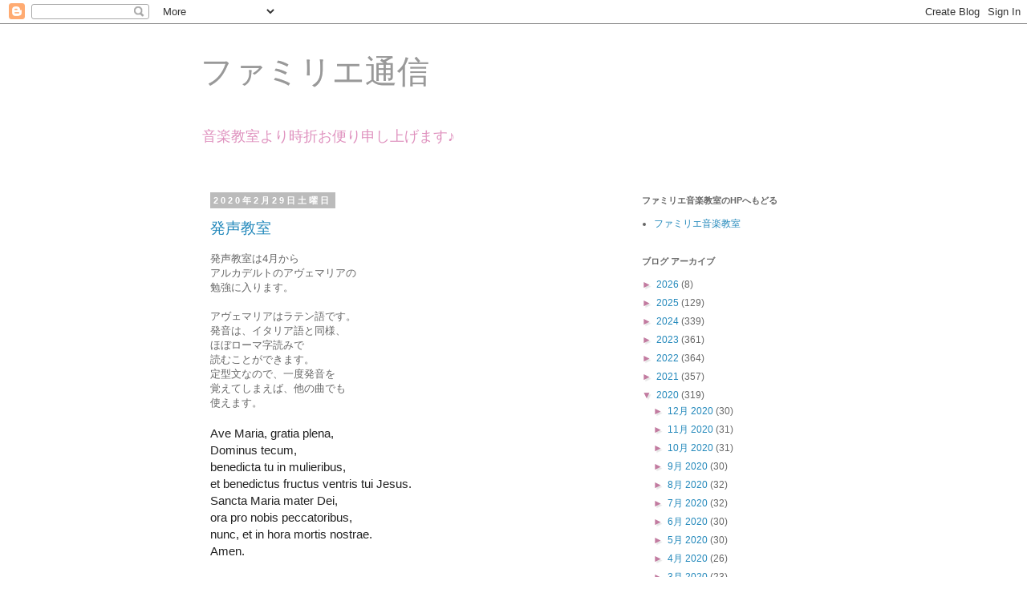

--- FILE ---
content_type: text/html; charset=UTF-8
request_url: https://familiemusic.blogspot.com/2020/02/
body_size: 18145
content:
<!DOCTYPE html>
<html class='v2' dir='ltr' lang='ja'>
<head>
<link href='https://www.blogger.com/static/v1/widgets/335934321-css_bundle_v2.css' rel='stylesheet' type='text/css'/>
<meta content='width=1100' name='viewport'/>
<meta content='text/html; charset=UTF-8' http-equiv='Content-Type'/>
<meta content='blogger' name='generator'/>
<link href='https://familiemusic.blogspot.com/favicon.ico' rel='icon' type='image/x-icon'/>
<link href='https://familiemusic.blogspot.com/2020/02/' rel='canonical'/>
<link rel="alternate" type="application/atom+xml" title="ファミリエ通信 - Atom" href="https://familiemusic.blogspot.com/feeds/posts/default" />
<link rel="alternate" type="application/rss+xml" title="ファミリエ通信 - RSS" href="https://familiemusic.blogspot.com/feeds/posts/default?alt=rss" />
<link rel="service.post" type="application/atom+xml" title="ファミリエ通信 - Atom" href="https://www.blogger.com/feeds/6468332128775758335/posts/default" />
<!--Can't find substitution for tag [blog.ieCssRetrofitLinks]-->
<meta content='https://familiemusic.blogspot.com/2020/02/' property='og:url'/>
<meta content='ファミリエ通信' property='og:title'/>
<meta content='音楽教室より時折お便り申し上げます♪' property='og:description'/>
<title>ファミリエ通信: 2月 2020</title>
<style id='page-skin-1' type='text/css'><!--
/*
-----------------------------------------------
Blogger Template Style
Name:     Simple
Designer: Blogger
URL:      www.blogger.com
----------------------------------------------- */
/* Content
----------------------------------------------- */
body {
font: normal normal 12px 'Trebuchet MS', Trebuchet, Verdana, sans-serif;
color: #666666;
background: #ffffff none repeat scroll top left;
padding: 0 0 0 0;
}
html body .region-inner {
min-width: 0;
max-width: 100%;
width: auto;
}
h2 {
font-size: 22px;
}
a:link {
text-decoration:none;
color: #2288bb;
}
a:visited {
text-decoration:none;
color: #888888;
}
a:hover {
text-decoration:underline;
color: #33aaff;
}
.body-fauxcolumn-outer .fauxcolumn-inner {
background: transparent none repeat scroll top left;
_background-image: none;
}
.body-fauxcolumn-outer .cap-top {
position: absolute;
z-index: 1;
height: 400px;
width: 100%;
}
.body-fauxcolumn-outer .cap-top .cap-left {
width: 100%;
background: transparent none repeat-x scroll top left;
_background-image: none;
}
.content-outer {
-moz-box-shadow: 0 0 0 rgba(0, 0, 0, .15);
-webkit-box-shadow: 0 0 0 rgba(0, 0, 0, .15);
-goog-ms-box-shadow: 0 0 0 #333333;
box-shadow: 0 0 0 rgba(0, 0, 0, .15);
margin-bottom: 1px;
}
.content-inner {
padding: 10px 40px;
}
.content-inner {
background-color: #ffffff;
}
/* Header
----------------------------------------------- */
.header-outer {
background: transparent none repeat-x scroll 0 -400px;
_background-image: none;
}
.Header h1 {
font: normal normal 40px 'Trebuchet MS',Trebuchet,Verdana,sans-serif;
color: #999999;
text-shadow: 0 0 0 rgba(0, 0, 0, .2);
}
.Header h1 a {
color: #999999;
}
.Header .description {
font-size: 18px;
color: #df91be;
}
.header-inner .Header .titlewrapper {
padding: 22px 0;
}
.header-inner .Header .descriptionwrapper {
padding: 0 0;
}
/* Tabs
----------------------------------------------- */
.tabs-inner .section:first-child {
border-top: 0 solid #dddddd;
}
.tabs-inner .section:first-child ul {
margin-top: -1px;
border-top: 1px solid #dddddd;
border-left: 1px solid #dddddd;
border-right: 1px solid #dddddd;
}
.tabs-inner .widget ul {
background: transparent none repeat-x scroll 0 -800px;
_background-image: none;
border-bottom: 1px solid #dddddd;
margin-top: 0;
margin-left: -30px;
margin-right: -30px;
}
.tabs-inner .widget li a {
display: inline-block;
padding: .6em 1em;
font: normal normal 12px 'Trebuchet MS', Trebuchet, Verdana, sans-serif;
color: #f8a467;
border-left: 1px solid #ffffff;
border-right: 1px solid #dddddd;
}
.tabs-inner .widget li:first-child a {
border-left: none;
}
.tabs-inner .widget li.selected a, .tabs-inner .widget li a:hover {
color: #c27ba0;
background-color: #eeeeee;
text-decoration: none;
}
/* Columns
----------------------------------------------- */
.main-outer {
border-top: 0 solid transparent;
}
.fauxcolumn-left-outer .fauxcolumn-inner {
border-right: 1px solid transparent;
}
.fauxcolumn-right-outer .fauxcolumn-inner {
border-left: 1px solid transparent;
}
/* Headings
----------------------------------------------- */
div.widget > h2,
div.widget h2.title {
margin: 0 0 1em 0;
font: normal bold 11px 'Trebuchet MS',Trebuchet,Verdana,sans-serif;
color: #666666;
}
/* Widgets
----------------------------------------------- */
.widget .zippy {
color: #c27ba0;
text-shadow: 2px 2px 1px rgba(0, 0, 0, .1);
}
.widget .popular-posts ul {
list-style: none;
}
/* Posts
----------------------------------------------- */
h2.date-header {
font: normal bold 11px Arial, Tahoma, Helvetica, FreeSans, sans-serif;
}
.date-header span {
background-color: #bbbbbb;
color: #ffffff;
padding: 0.4em;
letter-spacing: 3px;
margin: inherit;
}
.main-inner {
padding-top: 35px;
padding-bottom: 65px;
}
.main-inner .column-center-inner {
padding: 0 0;
}
.main-inner .column-center-inner .section {
margin: 0 1em;
}
.post {
margin: 0 0 45px 0;
}
h3.post-title, .comments h4 {
font: normal normal 19px 'Trebuchet MS',Trebuchet,Verdana,sans-serif;
margin: .75em 0 0;
}
.post-body {
font-size: 110%;
line-height: 1.4;
position: relative;
}
.post-body img, .post-body .tr-caption-container, .Profile img, .Image img,
.BlogList .item-thumbnail img {
padding: 2px;
background: #ffffff;
border: 1px solid #eeeeee;
-moz-box-shadow: 1px 1px 5px rgba(0, 0, 0, .1);
-webkit-box-shadow: 1px 1px 5px rgba(0, 0, 0, .1);
box-shadow: 1px 1px 5px rgba(0, 0, 0, .1);
}
.post-body img, .post-body .tr-caption-container {
padding: 5px;
}
.post-body .tr-caption-container {
color: #666666;
}
.post-body .tr-caption-container img {
padding: 0;
background: transparent;
border: none;
-moz-box-shadow: 0 0 0 rgba(0, 0, 0, .1);
-webkit-box-shadow: 0 0 0 rgba(0, 0, 0, .1);
box-shadow: 0 0 0 rgba(0, 0, 0, .1);
}
.post-header {
margin: 0 0 1.5em;
line-height: 1.6;
font-size: 90%;
}
.post-footer {
margin: 20px -2px 0;
padding: 5px 10px;
color: #666666;
background-color: #eeeeee;
border-bottom: 1px solid #eeeeee;
line-height: 1.6;
font-size: 90%;
}
#comments .comment-author {
padding-top: 1.5em;
border-top: 1px solid transparent;
background-position: 0 1.5em;
}
#comments .comment-author:first-child {
padding-top: 0;
border-top: none;
}
.avatar-image-container {
margin: .2em 0 0;
}
#comments .avatar-image-container img {
border: 1px solid #eeeeee;
}
/* Comments
----------------------------------------------- */
.comments .comments-content .icon.blog-author {
background-repeat: no-repeat;
background-image: url([data-uri]);
}
.comments .comments-content .loadmore a {
border-top: 1px solid #c27ba0;
border-bottom: 1px solid #c27ba0;
}
.comments .comment-thread.inline-thread {
background-color: #eeeeee;
}
.comments .continue {
border-top: 2px solid #c27ba0;
}
/* Accents
---------------------------------------------- */
.section-columns td.columns-cell {
border-left: 1px solid transparent;
}
.blog-pager {
background: transparent url(https://resources.blogblog.com/blogblog/data/1kt/simple/paging_dot.png) repeat-x scroll top center;
}
.blog-pager-older-link, .home-link,
.blog-pager-newer-link {
background-color: #ffffff;
padding: 5px;
}
.footer-outer {
border-top: 1px dashed #bbbbbb;
}
/* Mobile
----------------------------------------------- */
body.mobile  {
background-size: auto;
}
.mobile .body-fauxcolumn-outer {
background: transparent none repeat scroll top left;
}
.mobile .body-fauxcolumn-outer .cap-top {
background-size: 100% auto;
}
.mobile .content-outer {
-webkit-box-shadow: 0 0 3px rgba(0, 0, 0, .15);
box-shadow: 0 0 3px rgba(0, 0, 0, .15);
}
.mobile .tabs-inner .widget ul {
margin-left: 0;
margin-right: 0;
}
.mobile .post {
margin: 0;
}
.mobile .main-inner .column-center-inner .section {
margin: 0;
}
.mobile .date-header span {
padding: 0.1em 10px;
margin: 0 -10px;
}
.mobile h3.post-title {
margin: 0;
}
.mobile .blog-pager {
background: transparent none no-repeat scroll top center;
}
.mobile .footer-outer {
border-top: none;
}
.mobile .main-inner, .mobile .footer-inner {
background-color: #ffffff;
}
.mobile-index-contents {
color: #666666;
}
.mobile-link-button {
background-color: #2288bb;
}
.mobile-link-button a:link, .mobile-link-button a:visited {
color: #ffffff;
}
.mobile .tabs-inner .section:first-child {
border-top: none;
}
.mobile .tabs-inner .PageList .widget-content {
background-color: #eeeeee;
color: #c27ba0;
border-top: 1px solid #dddddd;
border-bottom: 1px solid #dddddd;
}
.mobile .tabs-inner .PageList .widget-content .pagelist-arrow {
border-left: 1px solid #dddddd;
}

--></style>
<style id='template-skin-1' type='text/css'><!--
body {
min-width: 860px;
}
.content-outer, .content-fauxcolumn-outer, .region-inner {
min-width: 860px;
max-width: 860px;
_width: 860px;
}
.main-inner .columns {
padding-left: 0px;
padding-right: 260px;
}
.main-inner .fauxcolumn-center-outer {
left: 0px;
right: 260px;
/* IE6 does not respect left and right together */
_width: expression(this.parentNode.offsetWidth -
parseInt("0px") -
parseInt("260px") + 'px');
}
.main-inner .fauxcolumn-left-outer {
width: 0px;
}
.main-inner .fauxcolumn-right-outer {
width: 260px;
}
.main-inner .column-left-outer {
width: 0px;
right: 100%;
margin-left: -0px;
}
.main-inner .column-right-outer {
width: 260px;
margin-right: -260px;
}
#layout {
min-width: 0;
}
#layout .content-outer {
min-width: 0;
width: 800px;
}
#layout .region-inner {
min-width: 0;
width: auto;
}
body#layout div.add_widget {
padding: 8px;
}
body#layout div.add_widget a {
margin-left: 32px;
}
--></style>
<link href='https://www.blogger.com/dyn-css/authorization.css?targetBlogID=6468332128775758335&amp;zx=3c0c48d6-5fcc-4790-b661-f6c261b71aea' media='none' onload='if(media!=&#39;all&#39;)media=&#39;all&#39;' rel='stylesheet'/><noscript><link href='https://www.blogger.com/dyn-css/authorization.css?targetBlogID=6468332128775758335&amp;zx=3c0c48d6-5fcc-4790-b661-f6c261b71aea' rel='stylesheet'/></noscript>
<meta name='google-adsense-platform-account' content='ca-host-pub-1556223355139109'/>
<meta name='google-adsense-platform-domain' content='blogspot.com'/>

</head>
<body class='loading variant-simplysimple'>
<div class='navbar section' id='navbar' name='Navbar'><div class='widget Navbar' data-version='1' id='Navbar1'><script type="text/javascript">
    function setAttributeOnload(object, attribute, val) {
      if(window.addEventListener) {
        window.addEventListener('load',
          function(){ object[attribute] = val; }, false);
      } else {
        window.attachEvent('onload', function(){ object[attribute] = val; });
      }
    }
  </script>
<div id="navbar-iframe-container"></div>
<script type="text/javascript" src="https://apis.google.com/js/platform.js"></script>
<script type="text/javascript">
      gapi.load("gapi.iframes:gapi.iframes.style.bubble", function() {
        if (gapi.iframes && gapi.iframes.getContext) {
          gapi.iframes.getContext().openChild({
              url: 'https://www.blogger.com/navbar/6468332128775758335?origin\x3dhttps://familiemusic.blogspot.com',
              where: document.getElementById("navbar-iframe-container"),
              id: "navbar-iframe"
          });
        }
      });
    </script><script type="text/javascript">
(function() {
var script = document.createElement('script');
script.type = 'text/javascript';
script.src = '//pagead2.googlesyndication.com/pagead/js/google_top_exp.js';
var head = document.getElementsByTagName('head')[0];
if (head) {
head.appendChild(script);
}})();
</script>
</div></div>
<div class='body-fauxcolumns'>
<div class='fauxcolumn-outer body-fauxcolumn-outer'>
<div class='cap-top'>
<div class='cap-left'></div>
<div class='cap-right'></div>
</div>
<div class='fauxborder-left'>
<div class='fauxborder-right'></div>
<div class='fauxcolumn-inner'>
</div>
</div>
<div class='cap-bottom'>
<div class='cap-left'></div>
<div class='cap-right'></div>
</div>
</div>
</div>
<div class='content'>
<div class='content-fauxcolumns'>
<div class='fauxcolumn-outer content-fauxcolumn-outer'>
<div class='cap-top'>
<div class='cap-left'></div>
<div class='cap-right'></div>
</div>
<div class='fauxborder-left'>
<div class='fauxborder-right'></div>
<div class='fauxcolumn-inner'>
</div>
</div>
<div class='cap-bottom'>
<div class='cap-left'></div>
<div class='cap-right'></div>
</div>
</div>
</div>
<div class='content-outer'>
<div class='content-cap-top cap-top'>
<div class='cap-left'></div>
<div class='cap-right'></div>
</div>
<div class='fauxborder-left content-fauxborder-left'>
<div class='fauxborder-right content-fauxborder-right'></div>
<div class='content-inner'>
<header>
<div class='header-outer'>
<div class='header-cap-top cap-top'>
<div class='cap-left'></div>
<div class='cap-right'></div>
</div>
<div class='fauxborder-left header-fauxborder-left'>
<div class='fauxborder-right header-fauxborder-right'></div>
<div class='region-inner header-inner'>
<div class='header section' id='header' name='ヘッダー'><div class='widget Header' data-version='1' id='Header1'>
<div id='header-inner'>
<div class='titlewrapper'>
<h1 class='title'>
<a href='https://familiemusic.blogspot.com/'>
ファミリエ通信
</a>
</h1>
</div>
<div class='descriptionwrapper'>
<p class='description'><span>音楽教室より時折お便り申し上げます&#9834;</span></p>
</div>
</div>
</div></div>
</div>
</div>
<div class='header-cap-bottom cap-bottom'>
<div class='cap-left'></div>
<div class='cap-right'></div>
</div>
</div>
</header>
<div class='tabs-outer'>
<div class='tabs-cap-top cap-top'>
<div class='cap-left'></div>
<div class='cap-right'></div>
</div>
<div class='fauxborder-left tabs-fauxborder-left'>
<div class='fauxborder-right tabs-fauxborder-right'></div>
<div class='region-inner tabs-inner'>
<div class='tabs no-items section' id='crosscol' name='Cross-Column'></div>
<div class='tabs no-items section' id='crosscol-overflow' name='Cross-Column 2'></div>
</div>
</div>
<div class='tabs-cap-bottom cap-bottom'>
<div class='cap-left'></div>
<div class='cap-right'></div>
</div>
</div>
<div class='main-outer'>
<div class='main-cap-top cap-top'>
<div class='cap-left'></div>
<div class='cap-right'></div>
</div>
<div class='fauxborder-left main-fauxborder-left'>
<div class='fauxborder-right main-fauxborder-right'></div>
<div class='region-inner main-inner'>
<div class='columns fauxcolumns'>
<div class='fauxcolumn-outer fauxcolumn-center-outer'>
<div class='cap-top'>
<div class='cap-left'></div>
<div class='cap-right'></div>
</div>
<div class='fauxborder-left'>
<div class='fauxborder-right'></div>
<div class='fauxcolumn-inner'>
</div>
</div>
<div class='cap-bottom'>
<div class='cap-left'></div>
<div class='cap-right'></div>
</div>
</div>
<div class='fauxcolumn-outer fauxcolumn-left-outer'>
<div class='cap-top'>
<div class='cap-left'></div>
<div class='cap-right'></div>
</div>
<div class='fauxborder-left'>
<div class='fauxborder-right'></div>
<div class='fauxcolumn-inner'>
</div>
</div>
<div class='cap-bottom'>
<div class='cap-left'></div>
<div class='cap-right'></div>
</div>
</div>
<div class='fauxcolumn-outer fauxcolumn-right-outer'>
<div class='cap-top'>
<div class='cap-left'></div>
<div class='cap-right'></div>
</div>
<div class='fauxborder-left'>
<div class='fauxborder-right'></div>
<div class='fauxcolumn-inner'>
</div>
</div>
<div class='cap-bottom'>
<div class='cap-left'></div>
<div class='cap-right'></div>
</div>
</div>
<!-- corrects IE6 width calculation -->
<div class='columns-inner'>
<div class='column-center-outer'>
<div class='column-center-inner'>
<div class='main section' id='main' name='メイン'><div class='widget Blog' data-version='1' id='Blog1'>
<div class='blog-posts hfeed'>

          <div class="date-outer">
        
<h2 class='date-header'><span>2020年2月29日土曜日</span></h2>

          <div class="date-posts">
        
<div class='post-outer'>
<div class='post hentry uncustomized-post-template' itemprop='blogPost' itemscope='itemscope' itemtype='http://schema.org/BlogPosting'>
<meta content='6468332128775758335' itemprop='blogId'/>
<meta content='5561374062739729878' itemprop='postId'/>
<a name='5561374062739729878'></a>
<h3 class='post-title entry-title' itemprop='name'>
<a href='https://familiemusic.blogspot.com/2020/02/blog-post_29.html'>発声教室</a>
</h3>
<div class='post-header'>
<div class='post-header-line-1'></div>
</div>
<div class='post-body entry-content' id='post-body-5561374062739729878' itemprop='description articleBody'>
発声教室は4月から<br />
アルカデルトのアヴェマリアの<br />
勉強に入ります&#12290;<br />
<br />
アヴェマリアはラテン語です&#12290;<br />
発音は&#12289;イタリア語と同様&#12289;<br />
ほぼローマ字読みで<br />
読むことができます&#12290;<br />
定型文なので&#12289;一度発音を<br />
覚えてしまえば&#12289;他の曲でも<br />
使えます&#12290;<br />
<br />
<span style="background-color: white; color: #222222; font-family: sans-serif; font-size: 15.104px;">Ave Maria, gratia plena,</span><br />
<span style="background-color: white; color: #222222; font-family: sans-serif; font-size: 15.104px;">Dominus tecum,</span><br />
<span style="background-color: white; color: #222222; font-family: sans-serif; font-size: 15.104px;">benedicta tu in mulieribus,</span><br />
<span style="background-color: white; color: #222222; font-family: sans-serif; font-size: 15.104px;">et benedictus fructus ventris tui Jesus.</span><br />
<span style="background-color: white; color: #222222; font-family: sans-serif; font-size: 15.104px;">Sancta Maria mater Dei,</span><br />
<span style="background-color: white; color: #222222; font-family: sans-serif; font-size: 15.104px;">ora pro nobis peccatoribus,</span><br />
<span style="background-color: white; color: #222222; font-family: sans-serif; font-size: 15.104px;">nunc, et in hora mortis nostrae.</span><br />
<span style="background-color: white; color: #222222; font-family: sans-serif; font-size: 15.104px;">Amen.</span><br />
<span style="background-color: white; color: #222222; font-family: sans-serif; font-size: 15.104px;"><br /></span>
<span style="background-color: white; color: #222222; font-family: sans-serif; font-size: 15.104px;"><span style="text-size-adjust: auto;">アヴェ&#12289;マリア&#12289;恵みに満ちた方&#12289;</span><br style="text-size-adjust: auto;" /><span style="text-size-adjust: auto;">主はあなたとともにおられます&#12290;</span><br style="text-size-adjust: auto;" /><span style="text-size-adjust: auto;">あなたは女のうちで祝福され&#12289;</span><br style="text-size-adjust: auto;" /><span style="text-size-adjust: auto;">ご胎内の御子イエスも祝福されています&#12290;</span></span><br />
<span style="background-color: white; color: #222222; font-family: sans-serif; font-size: 15.104px;"><span style="text-size-adjust: auto;">神の母聖マリア&#12289;</span><br style="text-size-adjust: auto;" /><span style="text-size-adjust: auto;">わたしたち罪びとのために&#12289;</span><br style="text-size-adjust: auto;" /><span style="text-size-adjust: auto;">今も&#12289;死を迎える時も&#12289;お祈りください&#12290;</span><br style="text-size-adjust: auto;" />アーメン&#12290;</span>
<div style='clear: both;'></div>
</div>
<div class='post-footer'>
<div class='post-footer-line post-footer-line-1'>
<span class='post-author vcard'>
</span>
<span class='post-timestamp'>
時刻:
<meta content='https://familiemusic.blogspot.com/2020/02/blog-post_29.html' itemprop='url'/>
<a class='timestamp-link' href='https://familiemusic.blogspot.com/2020/02/blog-post_29.html' rel='bookmark' title='permanent link'><abbr class='published' itemprop='datePublished' title='2020-02-29T08:54:00+09:00'>2月 29, 2020</abbr></a>
</span>
<span class='post-comment-link'>
</span>
<span class='post-icons'>
<span class='item-control blog-admin pid-2121872841'>
<a href='https://www.blogger.com/post-edit.g?blogID=6468332128775758335&postID=5561374062739729878&from=pencil' title='投稿を編集'>
<img alt='' class='icon-action' height='18' src='https://resources.blogblog.com/img/icon18_edit_allbkg.gif' width='18'/>
</a>
</span>
</span>
<div class='post-share-buttons goog-inline-block'>
</div>
</div>
<div class='post-footer-line post-footer-line-2'>
<span class='post-labels'>
</span>
</div>
<div class='post-footer-line post-footer-line-3'>
<span class='post-location'>
</span>
</div>
</div>
</div>
</div>

          </div></div>
        

          <div class="date-outer">
        
<h2 class='date-header'><span>2020年2月28日金曜日</span></h2>

          <div class="date-posts">
        
<div class='post-outer'>
<div class='post hentry uncustomized-post-template' itemprop='blogPost' itemscope='itemscope' itemtype='http://schema.org/BlogPosting'>
<meta content='6468332128775758335' itemprop='blogId'/>
<meta content='1619838373631369460' itemprop='postId'/>
<a name='1619838373631369460'></a>
<h3 class='post-title entry-title' itemprop='name'>
<a href='https://familiemusic.blogspot.com/2020/02/blog-post_28.html'>みんなでうたおう</a>
</h3>
<div class='post-header'>
<div class='post-header-line-1'></div>
</div>
<div class='post-body entry-content' id='post-body-1619838373631369460' itemprop='description articleBody'>
木曜日の&#12300;みんなでうたおう&#12301;では<br />
毎月&#12289;1曲を取上げて歌っています&#12290;<br />
生徒さんからのリクエストも<br />
受け付けています&#12290;<br />
<br />
<div style='clear: both;'></div>
</div>
<div class='post-footer'>
<div class='post-footer-line post-footer-line-1'>
<span class='post-author vcard'>
</span>
<span class='post-timestamp'>
時刻:
<meta content='https://familiemusic.blogspot.com/2020/02/blog-post_28.html' itemprop='url'/>
<a class='timestamp-link' href='https://familiemusic.blogspot.com/2020/02/blog-post_28.html' rel='bookmark' title='permanent link'><abbr class='published' itemprop='datePublished' title='2020-02-28T09:35:00+09:00'>2月 28, 2020</abbr></a>
</span>
<span class='post-comment-link'>
</span>
<span class='post-icons'>
<span class='item-control blog-admin pid-2121872841'>
<a href='https://www.blogger.com/post-edit.g?blogID=6468332128775758335&postID=1619838373631369460&from=pencil' title='投稿を編集'>
<img alt='' class='icon-action' height='18' src='https://resources.blogblog.com/img/icon18_edit_allbkg.gif' width='18'/>
</a>
</span>
</span>
<div class='post-share-buttons goog-inline-block'>
</div>
</div>
<div class='post-footer-line post-footer-line-2'>
<span class='post-labels'>
</span>
</div>
<div class='post-footer-line post-footer-line-3'>
<span class='post-location'>
</span>
</div>
</div>
</div>
</div>

          </div></div>
        

          <div class="date-outer">
        
<h2 class='date-header'><span>2020年2月27日木曜日</span></h2>

          <div class="date-posts">
        
<div class='post-outer'>
<div class='post hentry uncustomized-post-template' itemprop='blogPost' itemscope='itemscope' itemtype='http://schema.org/BlogPosting'>
<meta content='6468332128775758335' itemprop='blogId'/>
<meta content='7335253951619312126' itemprop='postId'/>
<a name='7335253951619312126'></a>
<h3 class='post-title entry-title' itemprop='name'>
<a href='https://familiemusic.blogspot.com/2020/02/blog-post_27.html'>ハミングの確認</a>
</h3>
<div class='post-header'>
<div class='post-header-line-1'></div>
</div>
<div class='post-body entry-content' id='post-body-7335253951619312126' itemprop='description articleBody'>
ハミングが出来ているかどうか<br />
自分で確認する方法&#12290;<br />
<br />
口を閉じハミングをする&#12290;<br />
&#8595;<br />
ハミングが鼻腔で響いているのを保ちながら<br />
ゆっくり口を開ける&#12290;<br />
<br />
&#9312;口を開けてもハミングが持続できた&#12290;<br />
&#8595;<br />
正解です&#12290;ハミング習得出来ました&#12290;<br />
<br />
&#9313;口を開けたら声になった&#12290;<br />
&#8595;<br />
まだ響きが鼻に抜けきっていないようです&#12290;<br />
鼻に抜けるよう練習を繰り返しましょう&#12290;
<div style='clear: both;'></div>
</div>
<div class='post-footer'>
<div class='post-footer-line post-footer-line-1'>
<span class='post-author vcard'>
</span>
<span class='post-timestamp'>
時刻:
<meta content='https://familiemusic.blogspot.com/2020/02/blog-post_27.html' itemprop='url'/>
<a class='timestamp-link' href='https://familiemusic.blogspot.com/2020/02/blog-post_27.html' rel='bookmark' title='permanent link'><abbr class='published' itemprop='datePublished' title='2020-02-27T09:30:00+09:00'>2月 27, 2020</abbr></a>
</span>
<span class='post-comment-link'>
</span>
<span class='post-icons'>
<span class='item-control blog-admin pid-2121872841'>
<a href='https://www.blogger.com/post-edit.g?blogID=6468332128775758335&postID=7335253951619312126&from=pencil' title='投稿を編集'>
<img alt='' class='icon-action' height='18' src='https://resources.blogblog.com/img/icon18_edit_allbkg.gif' width='18'/>
</a>
</span>
</span>
<div class='post-share-buttons goog-inline-block'>
</div>
</div>
<div class='post-footer-line post-footer-line-2'>
<span class='post-labels'>
</span>
</div>
<div class='post-footer-line post-footer-line-3'>
<span class='post-location'>
</span>
</div>
</div>
</div>
</div>

          </div></div>
        

          <div class="date-outer">
        
<h2 class='date-header'><span>2020年2月26日水曜日</span></h2>

          <div class="date-posts">
        
<div class='post-outer'>
<div class='post hentry uncustomized-post-template' itemprop='blogPost' itemscope='itemscope' itemtype='http://schema.org/BlogPosting'>
<meta content='6468332128775758335' itemprop='blogId'/>
<meta content='7048780473029618659' itemprop='postId'/>
<a name='7048780473029618659'></a>
<h3 class='post-title entry-title' itemprop='name'>
<a href='https://familiemusic.blogspot.com/2020/02/blog-post_26.html'>ハミング</a>
</h3>
<div class='post-header'>
<div class='post-header-line-1'></div>
</div>
<div class='post-body entry-content' id='post-body-7048780473029618659' itemprop='description articleBody'>
<span style="font-family: inherit;">ハミングと</span>は&#65311;<br />
<span style="font-family: inherit;">大辞泉より&#65306;</span><br />
<span style="font-family: inherit;"><span style="background-color: white; color: #1a1a1a;">&#12300;口を閉じ&#12289;声を鼻に抜いて旋律を歌うこと&#12301;</span></span><br />
<span style="font-family: inherit;"><span style="background-color: white; color: #1a1a1a;">とあります&#12290;</span></span><br />
<span style="font-family: inherit;"><span style="background-color: white; color: #1a1a1a;"><br /></span></span>
<span style="color: #1a1a1a;"><span style="background-color: white;">実際に次のように練習してください&#12290;</span></span><br />
<span style="color: #1a1a1a;"><span style="background-color: white;">&#9312;口を閉じ&#12289;舌を硬口蓋に可能な限りくっつける&#12290;</span></span><br />
<span style="color: #1a1a1a;"><span style="background-color: white;">&#65288;口腔内のスペースが狭くなります&#65289;</span></span><br />
<span style="color: #1a1a1a;"><span style="background-color: white;"><br /></span></span>
<span style="color: #1a1a1a;"><span style="background-color: white;">&#9313;&#9312;の状態のまま&#12300;ん&#12301;とハミングし</span></span><br />
<span style="color: #1a1a1a;"><span style="background-color: white;">響きを鼻へ抜く練習を繰り返す&#12290;</span></span><br />
<span style="color: #1a1a1a;"><span style="background-color: white;"><br /></span></span>
<span style="color: #1a1a1a;"><span style="background-color: white;">書いてみると&#12289;</span></span><span style="background-color: white; color: #1a1a1a;">これだけです&#12290;</span><br />
<span style="background-color: white; color: #1a1a1a;"><br /></span>
<span style="background-color: white; color: #1a1a1a;">ハミングは&#12289;声の響きを充実させるのにも</span><br />
<span style="background-color: white; color: #1a1a1a;">役立ちます&#12290;</span><br />
<span style="background-color: white; color: #1a1a1a;"><br /></span>
<br />
<span style="color: #1a1a1a;"><span style="background-color: white;"><br /></span></span>
<div style='clear: both;'></div>
</div>
<div class='post-footer'>
<div class='post-footer-line post-footer-line-1'>
<span class='post-author vcard'>
</span>
<span class='post-timestamp'>
時刻:
<meta content='https://familiemusic.blogspot.com/2020/02/blog-post_26.html' itemprop='url'/>
<a class='timestamp-link' href='https://familiemusic.blogspot.com/2020/02/blog-post_26.html' rel='bookmark' title='permanent link'><abbr class='published' itemprop='datePublished' title='2020-02-26T09:18:00+09:00'>2月 26, 2020</abbr></a>
</span>
<span class='post-comment-link'>
</span>
<span class='post-icons'>
<span class='item-control blog-admin pid-2121872841'>
<a href='https://www.blogger.com/post-edit.g?blogID=6468332128775758335&postID=7048780473029618659&from=pencil' title='投稿を編集'>
<img alt='' class='icon-action' height='18' src='https://resources.blogblog.com/img/icon18_edit_allbkg.gif' width='18'/>
</a>
</span>
</span>
<div class='post-share-buttons goog-inline-block'>
</div>
</div>
<div class='post-footer-line post-footer-line-2'>
<span class='post-labels'>
</span>
</div>
<div class='post-footer-line post-footer-line-3'>
<span class='post-location'>
</span>
</div>
</div>
</div>
</div>

          </div></div>
        

          <div class="date-outer">
        
<h2 class='date-header'><span>2020年2月25日火曜日</span></h2>

          <div class="date-posts">
        
<div class='post-outer'>
<div class='post hentry uncustomized-post-template' itemprop='blogPost' itemscope='itemscope' itemtype='http://schema.org/BlogPosting'>
<meta content='6468332128775758335' itemprop='blogId'/>
<meta content='3525272596340184272' itemprop='postId'/>
<a name='3525272596340184272'></a>
<h3 class='post-title entry-title' itemprop='name'>
<a href='https://familiemusic.blogspot.com/2020/02/blog-post_25.html'>ダ&#12539;カーポ&#12288;アリア</a>
</h3>
<div class='post-header'>
<div class='post-header-line-1'></div>
</div>
<div class='post-body entry-content' id='post-body-3525272596340184272' itemprop='description articleBody'>
&#12300;ダ&#12539;カーポ&#12288;アリア&#12301;とは<br />
イタリア語で&#12289;<br />
ダ&#65309;&#12316;から<br />
カーポ&#65309;頭<br />
アリア&#65309;詠唱<br />
&#12300;曲の初めからもう一度&#12301;が大意です&#12290;<br />
<br />
イタリア古典歌曲集の<br />
ヘンデル作曲&#65306;<br />
Lascia ch'io pianga:泣かせてください<br />
などがダ&#12539;カーポ&#12539;アリアです&#12290;<br />
<br />
曲の構成はA&#12539;B&#12539;Aとなります&#12290;<br />
バロック時代にはこの構成の曲が<br />
沢山あります&#12290;<br />
<br />
演奏する際には&#12289;Aに戻ってきた際に<br />
メロディーを装飾して演奏します&#12290;<br />
<br />
ファミリエでは&#12289;ダ&#12539;カーポした部分に<br />
生徒さんご自身で装飾してくる方&#12289;<br />
また講師と一緒に装飾を考えて<br />
歌う方もいます&#12290;<br />
<br />
演奏者の好みが反映されて<br />
独自のものとなるのが楽しいです&#12290;<br />
<br />
<br />
<br />
<div style='clear: both;'></div>
</div>
<div class='post-footer'>
<div class='post-footer-line post-footer-line-1'>
<span class='post-author vcard'>
</span>
<span class='post-timestamp'>
時刻:
<meta content='https://familiemusic.blogspot.com/2020/02/blog-post_25.html' itemprop='url'/>
<a class='timestamp-link' href='https://familiemusic.blogspot.com/2020/02/blog-post_25.html' rel='bookmark' title='permanent link'><abbr class='published' itemprop='datePublished' title='2020-02-25T06:07:00+09:00'>2月 25, 2020</abbr></a>
</span>
<span class='post-comment-link'>
</span>
<span class='post-icons'>
<span class='item-control blog-admin pid-2121872841'>
<a href='https://www.blogger.com/post-edit.g?blogID=6468332128775758335&postID=3525272596340184272&from=pencil' title='投稿を編集'>
<img alt='' class='icon-action' height='18' src='https://resources.blogblog.com/img/icon18_edit_allbkg.gif' width='18'/>
</a>
</span>
</span>
<div class='post-share-buttons goog-inline-block'>
</div>
</div>
<div class='post-footer-line post-footer-line-2'>
<span class='post-labels'>
</span>
</div>
<div class='post-footer-line post-footer-line-3'>
<span class='post-location'>
</span>
</div>
</div>
</div>
</div>

          </div></div>
        

          <div class="date-outer">
        
<h2 class='date-header'><span>2020年2月23日日曜日</span></h2>

          <div class="date-posts">
        
<div class='post-outer'>
<div class='post hentry uncustomized-post-template' itemprop='blogPost' itemscope='itemscope' itemtype='http://schema.org/BlogPosting'>
<meta content='6468332128775758335' itemprop='blogId'/>
<meta content='5201507613225611209' itemprop='postId'/>
<a name='5201507613225611209'></a>
<h3 class='post-title entry-title' itemprop='name'>
<a href='https://familiemusic.blogspot.com/2020/02/qa.html'>発声Q&#65286;A</a>
</h3>
<div class='post-header'>
<div class='post-header-line-1'></div>
</div>
<div class='post-body entry-content' id='post-body-5201507613225611209' itemprop='description articleBody'>
ある日の声楽レッスンです&#12290;<br />
<br />
Ｑ&#65294;歌の抑揚をつけて歌いたいのですが&#12289;<br />
うまくいきません&#12290;どうしたら良いですか&#65311;<br />
<br />
Q.母音唱法で気持ちよく歌えていますか&#65311;<br />
<br />
A.Ｖの音型で高音に戻った際に<br />
喉に負担を感じています&#12290;<br />
<span style="font-size: x-small;">&#8251;Ｖの音型(生徒との間で用いている言葉&#65289;</span><br />
<span style="font-size: x-small;">&#65309;一つのメロディーが高音からはじまり</span><br />
<span style="font-size: x-small;">低音を通り最後に高音で終わるものを指している&#12290;</span><br />
<br />
歌ってもらう&#12290;<br />
<br />
Ｑ&#65294;フレーズの終わりで支えがきれています&#12290;<br />
フレーズの後半で支え直しましょう&#12290;<br />
あとフレーズの終わりの音が&#12300;i&#12301;母音なので<br />
口腔内を狭くしないようにしましょう&#12290;<br />
<br />
A.楽譜に書いてある楽語やクレッシェンド記号などは<br />
確認できていますか&#65311;<br />
<br />
Q.はい&#12289;調べてあります&#12290;<br />
<br />
A.では&#12289;まず3つの事からとりくみましょう&#12290;<br />
&#9312;楽語の指示を大げさにやってみる&#12290;<br />
&#9313;歌詞のアクセントを確認し&#12289;その部分を膨らましたり<br />
強調してみる&#12290;<br />
&#9314;メロディーラインの形を把握して<br />
何処が山場なのか確認する&#12290;<br />
<br />
生徒&#65306;楽語は調べましたが&#12289;<br />
山場や発音のアクセントが曖昧だったことが<br />
よくわかりました&#12290;<br />
<br />
講師&#65306;どう歌いたいか明確になった上で<br />
発声を見直すと抑揚がつき始めます&#12290;<br />
<br />
生徒&#65306;はい&#12290;
<div style='clear: both;'></div>
</div>
<div class='post-footer'>
<div class='post-footer-line post-footer-line-1'>
<span class='post-author vcard'>
</span>
<span class='post-timestamp'>
時刻:
<meta content='https://familiemusic.blogspot.com/2020/02/qa.html' itemprop='url'/>
<a class='timestamp-link' href='https://familiemusic.blogspot.com/2020/02/qa.html' rel='bookmark' title='permanent link'><abbr class='published' itemprop='datePublished' title='2020-02-23T07:32:00+09:00'>2月 23, 2020</abbr></a>
</span>
<span class='post-comment-link'>
</span>
<span class='post-icons'>
<span class='item-control blog-admin pid-2121872841'>
<a href='https://www.blogger.com/post-edit.g?blogID=6468332128775758335&postID=5201507613225611209&from=pencil' title='投稿を編集'>
<img alt='' class='icon-action' height='18' src='https://resources.blogblog.com/img/icon18_edit_allbkg.gif' width='18'/>
</a>
</span>
</span>
<div class='post-share-buttons goog-inline-block'>
</div>
</div>
<div class='post-footer-line post-footer-line-2'>
<span class='post-labels'>
</span>
</div>
<div class='post-footer-line post-footer-line-3'>
<span class='post-location'>
</span>
</div>
</div>
</div>
</div>

          </div></div>
        

          <div class="date-outer">
        
<h2 class='date-header'><span>2020年2月22日土曜日</span></h2>

          <div class="date-posts">
        
<div class='post-outer'>
<div class='post hentry uncustomized-post-template' itemprop='blogPost' itemscope='itemscope' itemtype='http://schema.org/BlogPosting'>
<meta content='6468332128775758335' itemprop='blogId'/>
<meta content='4496926577984694638' itemprop='postId'/>
<a name='4496926577984694638'></a>
<h3 class='post-title entry-title' itemprop='name'>
<a href='https://familiemusic.blogspot.com/2020/02/blog-post_48.html'>ピアノデュオリサイタル</a>
</h3>
<div class='post-header'>
<div class='post-header-line-1'></div>
</div>
<div class='post-body entry-content' id='post-body-4496926577984694638' itemprop='description articleBody'>
小池真衣先生のリサイタル情報です&#12290;<br />
<br />
<b>デュオリサイタルNo.2</b><br />
出演&#65306;<b>小池真衣</b>&#12289;塚本芙美香<br />
日時&#65306;2020年3月29日&#65288;日&#65289;<br />
開場12&#65306;30&#12290;開演13&#65306;00&#12290;<br />
会場&#65306;紀尾井町ホール&#12290;<br />
<br />
プログラム&#65306;<br />
ショパン&#12288;ポロネーズ&#12300;幻想&#12301;Op.61<br />
チャイコフスキー<br />
組曲&#12300;くるみ割り人形&#12301;Op.71より連弾&#12288;他<br />
<br />
チケットご希望の方は<br />
ファミリエ音楽教室まで<br />
ご連絡ください&#12290;<br />
<br />
<div style='clear: both;'></div>
</div>
<div class='post-footer'>
<div class='post-footer-line post-footer-line-1'>
<span class='post-author vcard'>
</span>
<span class='post-timestamp'>
時刻:
<meta content='https://familiemusic.blogspot.com/2020/02/blog-post_48.html' itemprop='url'/>
<a class='timestamp-link' href='https://familiemusic.blogspot.com/2020/02/blog-post_48.html' rel='bookmark' title='permanent link'><abbr class='published' itemprop='datePublished' title='2020-02-22T10:01:00+09:00'>2月 22, 2020</abbr></a>
</span>
<span class='post-comment-link'>
</span>
<span class='post-icons'>
<span class='item-control blog-admin pid-2121872841'>
<a href='https://www.blogger.com/post-edit.g?blogID=6468332128775758335&postID=4496926577984694638&from=pencil' title='投稿を編集'>
<img alt='' class='icon-action' height='18' src='https://resources.blogblog.com/img/icon18_edit_allbkg.gif' width='18'/>
</a>
</span>
</span>
<div class='post-share-buttons goog-inline-block'>
</div>
</div>
<div class='post-footer-line post-footer-line-2'>
<span class='post-labels'>
</span>
</div>
<div class='post-footer-line post-footer-line-3'>
<span class='post-location'>
</span>
</div>
</div>
</div>
</div>

          </div></div>
        

          <div class="date-outer">
        
<h2 class='date-header'><span>2020年2月20日木曜日</span></h2>

          <div class="date-posts">
        
<div class='post-outer'>
<div class='post hentry uncustomized-post-template' itemprop='blogPost' itemscope='itemscope' itemtype='http://schema.org/BlogPosting'>
<meta content='6468332128775758335' itemprop='blogId'/>
<meta content='5973165733702921681' itemprop='postId'/>
<a name='5973165733702921681'></a>
<h3 class='post-title entry-title' itemprop='name'>
<a href='https://familiemusic.blogspot.com/2020/02/blog-post_22.html'>手洗い</a>
</h3>
<div class='post-header'>
<div class='post-header-line-1'></div>
</div>
<div class='post-body entry-content' id='post-body-5973165733702921681' itemprop='description articleBody'>
インフルエンザや様々な感染症が<br />
流行っています&#12290;<br />
洗面台のところにソープディスペンサーを<br />
置きました&#12290;<br />
手をかざすと泡の石鹸が出てきます&#12290;<br />
手洗いで感染から身を守りましょう&#12290;
<div style='clear: both;'></div>
</div>
<div class='post-footer'>
<div class='post-footer-line post-footer-line-1'>
<span class='post-author vcard'>
</span>
<span class='post-timestamp'>
時刻:
<meta content='https://familiemusic.blogspot.com/2020/02/blog-post_22.html' itemprop='url'/>
<a class='timestamp-link' href='https://familiemusic.blogspot.com/2020/02/blog-post_22.html' rel='bookmark' title='permanent link'><abbr class='published' itemprop='datePublished' title='2020-02-20T06:00:00+09:00'>2月 20, 2020</abbr></a>
</span>
<span class='post-comment-link'>
</span>
<span class='post-icons'>
<span class='item-control blog-admin pid-2121872841'>
<a href='https://www.blogger.com/post-edit.g?blogID=6468332128775758335&postID=5973165733702921681&from=pencil' title='投稿を編集'>
<img alt='' class='icon-action' height='18' src='https://resources.blogblog.com/img/icon18_edit_allbkg.gif' width='18'/>
</a>
</span>
</span>
<div class='post-share-buttons goog-inline-block'>
</div>
</div>
<div class='post-footer-line post-footer-line-2'>
<span class='post-labels'>
</span>
</div>
<div class='post-footer-line post-footer-line-3'>
<span class='post-location'>
</span>
</div>
</div>
</div>
</div>

          </div></div>
        

          <div class="date-outer">
        
<h2 class='date-header'><span>2020年2月19日水曜日</span></h2>

          <div class="date-posts">
        
<div class='post-outer'>
<div class='post hentry uncustomized-post-template' itemprop='blogPost' itemscope='itemscope' itemtype='http://schema.org/BlogPosting'>
<meta content='6468332128775758335' itemprop='blogId'/>
<meta content='4623598908671071509' itemprop='postId'/>
<a name='4623598908671071509'></a>
<h3 class='post-title entry-title' itemprop='name'>
<a href='https://familiemusic.blogspot.com/2020/02/q.html'>発声Q&A</a>
</h3>
<div class='post-header'>
<div class='post-header-line-1'></div>
</div>
<div class='post-body entry-content' id='post-body-4623598908671071509' itemprop='description articleBody'>
先日の声楽レッスンでの生徒さんとのやり取りです&#12290;<br />
<br />
生徒&#65306;喉へのテンションが強くかかり<br />
不快を感じるのですが&#12290;&#12290;&#12290;<br />
<br />
講師&#65306;お腹で支えるのを忘れていませんか&#65311;<br />
<br />
生徒&#65306;支えているつもりですが&#12290;&#12290;&#12290;<br />
<br />
講師&#65306;それでは&#12289;支えるのと同時に<br />
舌や顎&#12289;咽頭部に力が入っていないか<br />
一緒に確認してみましょう&#12290;<br />
<br />
&#9834;試しに歌ってもらう&#12290;<br />
<br />
講師&#65306;支えと同時に顎などは固くなっていないようですが&#12289;<br />
頭部が少し前に落ちていますね&#12290;<br />
姿勢を横から見て&#12289;<br />
&#12300;踝&#8594;膝&#8594;腰&#8594;肩&#8594;耳の後ろ&#12301;の点を一直線に<br />
合わせ&#12289;その姿勢で支えを確認した後に発声してみましょう&#12290;<br />
<br />
生徒&#65306;姿勢を見落としていたので&#12289;<br />
支え方が変ったように感じました&#12290;高音に行くとまだ<br />
テンションは感じますが&#12289;これで改善へむかえそうです&#12290;<br />
<br />
講師&#65306;では&#12289;母音をかえて試してゆきましょう&#12290;<br />
<br />
<br />
<br />
<div style='clear: both;'></div>
</div>
<div class='post-footer'>
<div class='post-footer-line post-footer-line-1'>
<span class='post-author vcard'>
</span>
<span class='post-timestamp'>
時刻:
<meta content='https://familiemusic.blogspot.com/2020/02/q.html' itemprop='url'/>
<a class='timestamp-link' href='https://familiemusic.blogspot.com/2020/02/q.html' rel='bookmark' title='permanent link'><abbr class='published' itemprop='datePublished' title='2020-02-19T09:26:00+09:00'>2月 19, 2020</abbr></a>
</span>
<span class='post-comment-link'>
</span>
<span class='post-icons'>
<span class='item-control blog-admin pid-2121872841'>
<a href='https://www.blogger.com/post-edit.g?blogID=6468332128775758335&postID=4623598908671071509&from=pencil' title='投稿を編集'>
<img alt='' class='icon-action' height='18' src='https://resources.blogblog.com/img/icon18_edit_allbkg.gif' width='18'/>
</a>
</span>
</span>
<div class='post-share-buttons goog-inline-block'>
</div>
</div>
<div class='post-footer-line post-footer-line-2'>
<span class='post-labels'>
</span>
</div>
<div class='post-footer-line post-footer-line-3'>
<span class='post-location'>
</span>
</div>
</div>
</div>
</div>

          </div></div>
        

          <div class="date-outer">
        
<h2 class='date-header'><span>2020年2月18日火曜日</span></h2>

          <div class="date-posts">
        
<div class='post-outer'>
<div class='post hentry uncustomized-post-template' itemprop='blogPost' itemscope='itemscope' itemtype='http://schema.org/BlogPosting'>
<meta content='6468332128775758335' itemprop='blogId'/>
<meta content='6251160493284759471' itemprop='postId'/>
<a name='6251160493284759471'></a>
<h3 class='post-title entry-title' itemprop='name'>
<a href='https://familiemusic.blogspot.com/2020/02/blog-post_18.html'>イタリアバロック歌曲研究</a>
</h3>
<div class='post-header'>
<div class='post-header-line-1'></div>
</div>
<div class='post-body entry-content' id='post-body-6251160493284759471' itemprop='description articleBody'>
&#12300;ラボラトリオ&#12301;で取上げている作曲家は<br />
シジスモンド&#12539;ディンディア&#12290;<br />
スカルラッティやヴィヴァルディなど<br />
バロック後期の作曲家の名前は耳にしても<br />
あまり耳なじみがないかもしれません&#12290;<br />
2月は&#12300;いとしい竪琴よ&#12289;行っておくれ&#12301;<br />
を勉強しました&#12290;<br />
3月は&#12300;西風がもどってきて&#12301;という<br />
とても可愛らしい曲を取上げます&#12290;<br />
西風は&#12289;春を運んできます&#12290;<br />
３月にぴったりです&#12290;<br />
<br />
ラボラトリオでは分からないことは&#12289;<br />
みんなで考えています&#12290;<br />
知らないことは&#12289;聴いたり話し合ったりしています&#12290;
<div style='clear: both;'></div>
</div>
<div class='post-footer'>
<div class='post-footer-line post-footer-line-1'>
<span class='post-author vcard'>
</span>
<span class='post-timestamp'>
時刻:
<meta content='https://familiemusic.blogspot.com/2020/02/blog-post_18.html' itemprop='url'/>
<a class='timestamp-link' href='https://familiemusic.blogspot.com/2020/02/blog-post_18.html' rel='bookmark' title='permanent link'><abbr class='published' itemprop='datePublished' title='2020-02-18T06:23:00+09:00'>2月 18, 2020</abbr></a>
</span>
<span class='post-comment-link'>
</span>
<span class='post-icons'>
<span class='item-control blog-admin pid-2121872841'>
<a href='https://www.blogger.com/post-edit.g?blogID=6468332128775758335&postID=6251160493284759471&from=pencil' title='投稿を編集'>
<img alt='' class='icon-action' height='18' src='https://resources.blogblog.com/img/icon18_edit_allbkg.gif' width='18'/>
</a>
</span>
</span>
<div class='post-share-buttons goog-inline-block'>
</div>
</div>
<div class='post-footer-line post-footer-line-2'>
<span class='post-labels'>
</span>
</div>
<div class='post-footer-line post-footer-line-3'>
<span class='post-location'>
</span>
</div>
</div>
</div>
</div>

          </div></div>
        

          <div class="date-outer">
        
<h2 class='date-header'><span>2020年2月17日月曜日</span></h2>

          <div class="date-posts">
        
<div class='post-outer'>
<div class='post hentry uncustomized-post-template' itemprop='blogPost' itemscope='itemscope' itemtype='http://schema.org/BlogPosting'>
<meta content='6468332128775758335' itemprop='blogId'/>
<meta content='4779865375644995800' itemprop='postId'/>
<a name='4779865375644995800'></a>
<h3 class='post-title entry-title' itemprop='name'>
<a href='https://familiemusic.blogspot.com/2020/02/blog-post_17.html'>ファミリエ祭りアンサンブル</a>
</h3>
<div class='post-header'>
<div class='post-header-line-1'></div>
</div>
<div class='post-body entry-content' id='post-body-4779865375644995800' itemprop='description articleBody'>
昨日&#12289;ファミリエ祭りの際に演奏する<br />
アロンソ&#12539;ロボ作曲<br />
5声&#12300;Versa est in luctum<br />
:わたしのハープは悲しみの調べとなって&#12301;<br />
の初合わせを行いました&#12290;<br />
<br />
味わい深い曲に皆でアイデアを出し合いつつ<br />
アンサンブルの時間を楽しみました&#12290;<br />
<br />
メンバーの話し合いで&#12289;<br />
モンテヴェルディ&#12300;Cantate domino&#12301;も<br />
演奏することになりました&#12290;<br />
<br />
<br />
<br />
<div style='clear: both;'></div>
</div>
<div class='post-footer'>
<div class='post-footer-line post-footer-line-1'>
<span class='post-author vcard'>
</span>
<span class='post-timestamp'>
時刻:
<meta content='https://familiemusic.blogspot.com/2020/02/blog-post_17.html' itemprop='url'/>
<a class='timestamp-link' href='https://familiemusic.blogspot.com/2020/02/blog-post_17.html' rel='bookmark' title='permanent link'><abbr class='published' itemprop='datePublished' title='2020-02-17T14:45:00+09:00'>2月 17, 2020</abbr></a>
</span>
<span class='post-comment-link'>
</span>
<span class='post-icons'>
<span class='item-control blog-admin pid-2121872841'>
<a href='https://www.blogger.com/post-edit.g?blogID=6468332128775758335&postID=4779865375644995800&from=pencil' title='投稿を編集'>
<img alt='' class='icon-action' height='18' src='https://resources.blogblog.com/img/icon18_edit_allbkg.gif' width='18'/>
</a>
</span>
</span>
<div class='post-share-buttons goog-inline-block'>
</div>
</div>
<div class='post-footer-line post-footer-line-2'>
<span class='post-labels'>
</span>
</div>
<div class='post-footer-line post-footer-line-3'>
<span class='post-location'>
</span>
</div>
</div>
</div>
</div>

          </div></div>
        

          <div class="date-outer">
        
<h2 class='date-header'><span>2020年2月15日土曜日</span></h2>

          <div class="date-posts">
        
<div class='post-outer'>
<div class='post hentry uncustomized-post-template' itemprop='blogPost' itemscope='itemscope' itemtype='http://schema.org/BlogPosting'>
<meta content='6468332128775758335' itemprop='blogId'/>
<meta content='3622933208215517278' itemprop='postId'/>
<a name='3622933208215517278'></a>
<h3 class='post-title entry-title' itemprop='name'>
<a href='https://familiemusic.blogspot.com/2020/02/blog-post_15.html'>歌の翼に</a>
</h3>
<div class='post-header'>
<div class='post-header-line-1'></div>
</div>
<div class='post-body entry-content' id='post-body-3622933208215517278' itemprop='description articleBody'>
土曜日の発声教室は&#12289;<br />
コンコーネ12番&#12290;<br />
曲はメンデルスゾーン作曲<br />
&#12300;歌の翼に&#12301;を学んでいます&#12290;<br />
&#12300;歌の翼に&#12301;の次は<br />
グリーグ作曲&#12300;汝を愛す&#12301;を<br />
取上げる予定です&#12290;
<div style='clear: both;'></div>
</div>
<div class='post-footer'>
<div class='post-footer-line post-footer-line-1'>
<span class='post-author vcard'>
</span>
<span class='post-timestamp'>
時刻:
<meta content='https://familiemusic.blogspot.com/2020/02/blog-post_15.html' itemprop='url'/>
<a class='timestamp-link' href='https://familiemusic.blogspot.com/2020/02/blog-post_15.html' rel='bookmark' title='permanent link'><abbr class='published' itemprop='datePublished' title='2020-02-15T08:00:00+09:00'>2月 15, 2020</abbr></a>
</span>
<span class='post-comment-link'>
</span>
<span class='post-icons'>
<span class='item-control blog-admin pid-2121872841'>
<a href='https://www.blogger.com/post-edit.g?blogID=6468332128775758335&postID=3622933208215517278&from=pencil' title='投稿を編集'>
<img alt='' class='icon-action' height='18' src='https://resources.blogblog.com/img/icon18_edit_allbkg.gif' width='18'/>
</a>
</span>
</span>
<div class='post-share-buttons goog-inline-block'>
</div>
</div>
<div class='post-footer-line post-footer-line-2'>
<span class='post-labels'>
</span>
</div>
<div class='post-footer-line post-footer-line-3'>
<span class='post-location'>
</span>
</div>
</div>
</div>
</div>

          </div></div>
        

          <div class="date-outer">
        
<h2 class='date-header'><span>2020年2月14日金曜日</span></h2>

          <div class="date-posts">
        
<div class='post-outer'>
<div class='post hentry uncustomized-post-template' itemprop='blogPost' itemscope='itemscope' itemtype='http://schema.org/BlogPosting'>
<meta content='6468332128775758335' itemprop='blogId'/>
<meta content='4821046948880743360' itemprop='postId'/>
<a name='4821046948880743360'></a>
<h3 class='post-title entry-title' itemprop='name'>
<a href='https://familiemusic.blogspot.com/2020/02/blog-post_14.html'>フェスタ〆切り</a>
</h3>
<div class='post-header'>
<div class='post-header-line-1'></div>
</div>
<div class='post-body entry-content' id='post-body-4821046948880743360' itemprop='description articleBody'>
今年で第10回を迎える<br />
フェスタ&#12539;ディ&#12539;ファミリエ&#12290;<br />
参加募集を〆切りました&#12290;<br />
定員を超えるお申込み<br />
ありがとうございました&#12290;<br />
<br />
<span class="" style="font-size: 12px; text-size-adjust: auto;"><br /></span>
<div style='clear: both;'></div>
</div>
<div class='post-footer'>
<div class='post-footer-line post-footer-line-1'>
<span class='post-author vcard'>
</span>
<span class='post-timestamp'>
時刻:
<meta content='https://familiemusic.blogspot.com/2020/02/blog-post_14.html' itemprop='url'/>
<a class='timestamp-link' href='https://familiemusic.blogspot.com/2020/02/blog-post_14.html' rel='bookmark' title='permanent link'><abbr class='published' itemprop='datePublished' title='2020-02-14T09:32:00+09:00'>2月 14, 2020</abbr></a>
</span>
<span class='post-comment-link'>
</span>
<span class='post-icons'>
<span class='item-control blog-admin pid-2121872841'>
<a href='https://www.blogger.com/post-edit.g?blogID=6468332128775758335&postID=4821046948880743360&from=pencil' title='投稿を編集'>
<img alt='' class='icon-action' height='18' src='https://resources.blogblog.com/img/icon18_edit_allbkg.gif' width='18'/>
</a>
</span>
</span>
<div class='post-share-buttons goog-inline-block'>
</div>
</div>
<div class='post-footer-line post-footer-line-2'>
<span class='post-labels'>
</span>
</div>
<div class='post-footer-line post-footer-line-3'>
<span class='post-location'>
</span>
</div>
</div>
</div>
</div>

          </div></div>
        

          <div class="date-outer">
        
<h2 class='date-header'><span>2020年2月13日木曜日</span></h2>

          <div class="date-posts">
        
<div class='post-outer'>
<div class='post hentry uncustomized-post-template' itemprop='blogPost' itemscope='itemscope' itemtype='http://schema.org/BlogPosting'>
<meta content='6468332128775758335' itemprop='blogId'/>
<meta content='1913919503874158152' itemprop='postId'/>
<a name='1913919503874158152'></a>
<h3 class='post-title entry-title' itemprop='name'>
<a href='https://familiemusic.blogspot.com/2020/02/blog-post_13.html'>みんなでうたおう&#65281;</a>
</h3>
<div class='post-header'>
<div class='post-header-line-1'></div>
</div>
<div class='post-body entry-content' id='post-body-1913919503874158152' itemprop='description articleBody'>
青砥で音楽教室をしていた時に<br />
始めた&#12300;みんなでうたおう&#12301;が<br />
ファミリエに移ってから<br />
4年目に入りました&#12290;<br />
毎月第２&#12289;４木曜日10時&#12316;11時&#12290;<br />
みんなで楽しく歌っています&#12290;<br />
<br />
<div style='clear: both;'></div>
</div>
<div class='post-footer'>
<div class='post-footer-line post-footer-line-1'>
<span class='post-author vcard'>
</span>
<span class='post-timestamp'>
時刻:
<meta content='https://familiemusic.blogspot.com/2020/02/blog-post_13.html' itemprop='url'/>
<a class='timestamp-link' href='https://familiemusic.blogspot.com/2020/02/blog-post_13.html' rel='bookmark' title='permanent link'><abbr class='published' itemprop='datePublished' title='2020-02-13T07:53:00+09:00'>2月 13, 2020</abbr></a>
</span>
<span class='post-comment-link'>
</span>
<span class='post-icons'>
<span class='item-control blog-admin pid-2121872841'>
<a href='https://www.blogger.com/post-edit.g?blogID=6468332128775758335&postID=1913919503874158152&from=pencil' title='投稿を編集'>
<img alt='' class='icon-action' height='18' src='https://resources.blogblog.com/img/icon18_edit_allbkg.gif' width='18'/>
</a>
</span>
</span>
<div class='post-share-buttons goog-inline-block'>
</div>
</div>
<div class='post-footer-line post-footer-line-2'>
<span class='post-labels'>
</span>
</div>
<div class='post-footer-line post-footer-line-3'>
<span class='post-location'>
</span>
</div>
</div>
</div>
</div>

          </div></div>
        

          <div class="date-outer">
        
<h2 class='date-header'><span>2020年2月12日水曜日</span></h2>

          <div class="date-posts">
        
<div class='post-outer'>
<div class='post hentry uncustomized-post-template' itemprop='blogPost' itemscope='itemscope' itemtype='http://schema.org/BlogPosting'>
<meta content='6468332128775758335' itemprop='blogId'/>
<meta content='5337356585348343019' itemprop='postId'/>
<a name='5337356585348343019'></a>
<h3 class='post-title entry-title' itemprop='name'>
<a href='https://familiemusic.blogspot.com/2020/02/blog-post_12.html'>梅の花</a>
</h3>
<div class='post-header'>
<div class='post-header-line-1'></div>
</div>
<div class='post-body entry-content' id='post-body-5337356585348343019' itemprop='description articleBody'>
ファミリエ音楽教室のある<br />
リーデンスタワー入口の左手に<br />
梅の木があります&#12290;<br />
寒風の中&#12289;節くれ立った枝に<br />
チラリチラリと梅が咲いています&#12290;<br />
レッスンの終わった後にでも<br />
愛でてみませんか&#12290;
<div style='clear: both;'></div>
</div>
<div class='post-footer'>
<div class='post-footer-line post-footer-line-1'>
<span class='post-author vcard'>
</span>
<span class='post-timestamp'>
時刻:
<meta content='https://familiemusic.blogspot.com/2020/02/blog-post_12.html' itemprop='url'/>
<a class='timestamp-link' href='https://familiemusic.blogspot.com/2020/02/blog-post_12.html' rel='bookmark' title='permanent link'><abbr class='published' itemprop='datePublished' title='2020-02-12T17:05:00+09:00'>2月 12, 2020</abbr></a>
</span>
<span class='post-comment-link'>
</span>
<span class='post-icons'>
<span class='item-control blog-admin pid-2121872841'>
<a href='https://www.blogger.com/post-edit.g?blogID=6468332128775758335&postID=5337356585348343019&from=pencil' title='投稿を編集'>
<img alt='' class='icon-action' height='18' src='https://resources.blogblog.com/img/icon18_edit_allbkg.gif' width='18'/>
</a>
</span>
</span>
<div class='post-share-buttons goog-inline-block'>
</div>
</div>
<div class='post-footer-line post-footer-line-2'>
<span class='post-labels'>
</span>
</div>
<div class='post-footer-line post-footer-line-3'>
<span class='post-location'>
</span>
</div>
</div>
</div>
</div>

          </div></div>
        

          <div class="date-outer">
        
<h2 class='date-header'><span>2020年2月11日火曜日</span></h2>

          <div class="date-posts">
        
<div class='post-outer'>
<div class='post hentry uncustomized-post-template' itemprop='blogPost' itemscope='itemscope' itemtype='http://schema.org/BlogPosting'>
<meta content='6468332128775758335' itemprop='blogId'/>
<meta content='4998845397232767631' itemprop='postId'/>
<a name='4998845397232767631'></a>
<h3 class='post-title entry-title' itemprop='name'>
<a href='https://familiemusic.blogspot.com/2020/02/blog-post_11.html'>空気清浄と湿度</a>
</h3>
<div class='post-header'>
<div class='post-header-line-1'></div>
</div>
<div class='post-body entry-content' id='post-body-4998845397232767631' itemprop='description articleBody'>
寒い日が続きますね&#12290;<br />
インフルエンザなどが流行る今日この頃&#12290;<br />
ファミリエではみなさんに<br />
少しでも気持ちよく<br />
過ごしていただくために<br />
空気清浄をし湿度を50&#65285;程度に保っています&#12290;<br />
&#65288;人間ばかりでなく&#12289;楽器にも適度な湿度が必要です&#12290;<br />
あと&#12289;声にも&#12290;&#65289;<br />
健康を保つために手洗いも重要です&#12290;<br />
特にピアノのレッスンの前には<br />
手を洗いましょう&#12290;
<div style='clear: both;'></div>
</div>
<div class='post-footer'>
<div class='post-footer-line post-footer-line-1'>
<span class='post-author vcard'>
</span>
<span class='post-timestamp'>
時刻:
<meta content='https://familiemusic.blogspot.com/2020/02/blog-post_11.html' itemprop='url'/>
<a class='timestamp-link' href='https://familiemusic.blogspot.com/2020/02/blog-post_11.html' rel='bookmark' title='permanent link'><abbr class='published' itemprop='datePublished' title='2020-02-11T06:35:00+09:00'>2月 11, 2020</abbr></a>
</span>
<span class='post-comment-link'>
</span>
<span class='post-icons'>
<span class='item-control blog-admin pid-2121872841'>
<a href='https://www.blogger.com/post-edit.g?blogID=6468332128775758335&postID=4998845397232767631&from=pencil' title='投稿を編集'>
<img alt='' class='icon-action' height='18' src='https://resources.blogblog.com/img/icon18_edit_allbkg.gif' width='18'/>
</a>
</span>
</span>
<div class='post-share-buttons goog-inline-block'>
</div>
</div>
<div class='post-footer-line post-footer-line-2'>
<span class='post-labels'>
</span>
</div>
<div class='post-footer-line post-footer-line-3'>
<span class='post-location'>
</span>
</div>
</div>
</div>
</div>

          </div></div>
        

          <div class="date-outer">
        
<h2 class='date-header'><span>2020年2月10日月曜日</span></h2>

          <div class="date-posts">
        
<div class='post-outer'>
<div class='post hentry uncustomized-post-template' itemprop='blogPost' itemscope='itemscope' itemtype='http://schema.org/BlogPosting'>
<meta content='6468332128775758335' itemprop='blogId'/>
<meta content='3958134619328679833' itemprop='postId'/>
<a name='3958134619328679833'></a>
<h3 class='post-title entry-title' itemprop='name'>
<a href='https://familiemusic.blogspot.com/2020/02/blog-post_10.html'>発声</a>
</h3>
<div class='post-header'>
<div class='post-header-line-1'></div>
</div>
<div class='post-body entry-content' id='post-body-3958134619328679833' itemprop='description articleBody'>
発声教室の生徒さん達の声種は<br />
ソプラノとテノールです&#12290;<br />
単母音の発声で全員2点ラの&#9837;まで<br />
出るようになりました&#12290;<br />
<br />
&#12300;発声教室&#12301;で<br />
高音部を発声する際に<br />
喉を痛めないようにするための注意点&#12290;<br />
<br />
&#9312;腹部の支えを正確にすること&#12290;<br />
&#9313;腹部の支えを入れた際に顎&#12289;舌の力を入れないこと&#12290;<br />
&#9314;できれば口腔内にスペースを持たせ<br />
咽頭部の弛緩を意識すること&#12290;<br />
<br />
発声する際に&#12289;&#9312;&#12316;&#9314;のことを同時に<br />
行えればベストですが&#12289;初めはどれか一つができたら<br />
合格点をあげるようにしましょう&#12290;<br />
<br />
<div style='clear: both;'></div>
</div>
<div class='post-footer'>
<div class='post-footer-line post-footer-line-1'>
<span class='post-author vcard'>
</span>
<span class='post-timestamp'>
時刻:
<meta content='https://familiemusic.blogspot.com/2020/02/blog-post_10.html' itemprop='url'/>
<a class='timestamp-link' href='https://familiemusic.blogspot.com/2020/02/blog-post_10.html' rel='bookmark' title='permanent link'><abbr class='published' itemprop='datePublished' title='2020-02-10T09:53:00+09:00'>2月 10, 2020</abbr></a>
</span>
<span class='post-comment-link'>
</span>
<span class='post-icons'>
<span class='item-control blog-admin pid-2121872841'>
<a href='https://www.blogger.com/post-edit.g?blogID=6468332128775758335&postID=3958134619328679833&from=pencil' title='投稿を編集'>
<img alt='' class='icon-action' height='18' src='https://resources.blogblog.com/img/icon18_edit_allbkg.gif' width='18'/>
</a>
</span>
</span>
<div class='post-share-buttons goog-inline-block'>
</div>
</div>
<div class='post-footer-line post-footer-line-2'>
<span class='post-labels'>
</span>
</div>
<div class='post-footer-line post-footer-line-3'>
<span class='post-location'>
</span>
</div>
</div>
</div>
</div>

          </div></div>
        

          <div class="date-outer">
        
<h2 class='date-header'><span>2020年2月9日日曜日</span></h2>

          <div class="date-posts">
        
<div class='post-outer'>
<div class='post hentry uncustomized-post-template' itemprop='blogPost' itemscope='itemscope' itemtype='http://schema.org/BlogPosting'>
<meta content='6468332128775758335' itemprop='blogId'/>
<meta content='4250153020415697514' itemprop='postId'/>
<a name='4250153020415697514'></a>
<h3 class='post-title entry-title' itemprop='name'>
<a href='https://familiemusic.blogspot.com/2020/02/blog-post_9.html'>かごめかごめ</a>
</h3>
<div class='post-header'>
<div class='post-header-line-1'></div>
</div>
<div class='post-body entry-content' id='post-body-4250153020415697514' itemprop='description articleBody'>
こどものうたで1パート1人で<br />
&#12300;かごめかごめ&#12301;のカノンが<br />
正確に出来ました&#65281;<br />
こどもたちより講師たちのほうが<br />
喜びが大きかったかもしれません&#12290;
<div style='clear: both;'></div>
</div>
<div class='post-footer'>
<div class='post-footer-line post-footer-line-1'>
<span class='post-author vcard'>
</span>
<span class='post-timestamp'>
時刻:
<meta content='https://familiemusic.blogspot.com/2020/02/blog-post_9.html' itemprop='url'/>
<a class='timestamp-link' href='https://familiemusic.blogspot.com/2020/02/blog-post_9.html' rel='bookmark' title='permanent link'><abbr class='published' itemprop='datePublished' title='2020-02-09T16:52:00+09:00'>2月 09, 2020</abbr></a>
</span>
<span class='post-comment-link'>
</span>
<span class='post-icons'>
<span class='item-control blog-admin pid-2121872841'>
<a href='https://www.blogger.com/post-edit.g?blogID=6468332128775758335&postID=4250153020415697514&from=pencil' title='投稿を編集'>
<img alt='' class='icon-action' height='18' src='https://resources.blogblog.com/img/icon18_edit_allbkg.gif' width='18'/>
</a>
</span>
</span>
<div class='post-share-buttons goog-inline-block'>
</div>
</div>
<div class='post-footer-line post-footer-line-2'>
<span class='post-labels'>
</span>
</div>
<div class='post-footer-line post-footer-line-3'>
<span class='post-location'>
</span>
</div>
</div>
</div>
</div>

          </div></div>
        

          <div class="date-outer">
        
<h2 class='date-header'><span>2020年2月8日土曜日</span></h2>

          <div class="date-posts">
        
<div class='post-outer'>
<div class='post hentry uncustomized-post-template' itemprop='blogPost' itemscope='itemscope' itemtype='http://schema.org/BlogPosting'>
<meta content='6468332128775758335' itemprop='blogId'/>
<meta content='8675459107994792226' itemprop='postId'/>
<a name='8675459107994792226'></a>
<h3 class='post-title entry-title' itemprop='name'>
<a href='https://familiemusic.blogspot.com/2020/02/blog-post_8.html'>グランドピアノ</a>
</h3>
<div class='post-header'>
<div class='post-header-line-1'></div>
</div>
<div class='post-body entry-content' id='post-body-8675459107994792226' itemprop='description articleBody'>
昨年の年末&#12289;Ｃ教室のグランドピアノが<br />
新しくなりました&#12290;<br />
生徒の皆さんは&#12289;ピアノが変ったことに<br />
気付きましたか&#65311;
<div style='clear: both;'></div>
</div>
<div class='post-footer'>
<div class='post-footer-line post-footer-line-1'>
<span class='post-author vcard'>
</span>
<span class='post-timestamp'>
時刻:
<meta content='https://familiemusic.blogspot.com/2020/02/blog-post_8.html' itemprop='url'/>
<a class='timestamp-link' href='https://familiemusic.blogspot.com/2020/02/blog-post_8.html' rel='bookmark' title='permanent link'><abbr class='published' itemprop='datePublished' title='2020-02-08T10:46:00+09:00'>2月 08, 2020</abbr></a>
</span>
<span class='post-comment-link'>
</span>
<span class='post-icons'>
<span class='item-control blog-admin pid-2121872841'>
<a href='https://www.blogger.com/post-edit.g?blogID=6468332128775758335&postID=8675459107994792226&from=pencil' title='投稿を編集'>
<img alt='' class='icon-action' height='18' src='https://resources.blogblog.com/img/icon18_edit_allbkg.gif' width='18'/>
</a>
</span>
</span>
<div class='post-share-buttons goog-inline-block'>
</div>
</div>
<div class='post-footer-line post-footer-line-2'>
<span class='post-labels'>
</span>
</div>
<div class='post-footer-line post-footer-line-3'>
<span class='post-location'>
</span>
</div>
</div>
</div>
</div>

          </div></div>
        

          <div class="date-outer">
        
<h2 class='date-header'><span>2020年2月7日金曜日</span></h2>

          <div class="date-posts">
        
<div class='post-outer'>
<div class='post hentry uncustomized-post-template' itemprop='blogPost' itemscope='itemscope' itemtype='http://schema.org/BlogPosting'>
<meta content='6468332128775758335' itemprop='blogId'/>
<meta content='6626271708132957861' itemprop='postId'/>
<a name='6626271708132957861'></a>
<h3 class='post-title entry-title' itemprop='name'>
<a href='https://familiemusic.blogspot.com/2020/02/blog-post_7.html'>日本語のうたサークル</a>
</h3>
<div class='post-header'>
<div class='post-header-line-1'></div>
</div>
<div class='post-body entry-content' id='post-body-6626271708132957861' itemprop='description articleBody'>
金曜14&#65306;00&#12316;15&#65306;00に<br />
行われている日本語のうたサークル&#12290;<br />
今日は&#12289;寒いにもかかわらず14名の参加でした&#12290;<br />
&#12300;早春賦&#12289;鴬の夢&#12289;湯島の白梅&#12301;をみんなで<br />
歌いました&#12290;<br />
来週も同じ曲を練習します&#12290;
<div style='clear: both;'></div>
</div>
<div class='post-footer'>
<div class='post-footer-line post-footer-line-1'>
<span class='post-author vcard'>
</span>
<span class='post-timestamp'>
時刻:
<meta content='https://familiemusic.blogspot.com/2020/02/blog-post_7.html' itemprop='url'/>
<a class='timestamp-link' href='https://familiemusic.blogspot.com/2020/02/blog-post_7.html' rel='bookmark' title='permanent link'><abbr class='published' itemprop='datePublished' title='2020-02-07T17:54:00+09:00'>2月 07, 2020</abbr></a>
</span>
<span class='post-comment-link'>
</span>
<span class='post-icons'>
<span class='item-control blog-admin pid-2121872841'>
<a href='https://www.blogger.com/post-edit.g?blogID=6468332128775758335&postID=6626271708132957861&from=pencil' title='投稿を編集'>
<img alt='' class='icon-action' height='18' src='https://resources.blogblog.com/img/icon18_edit_allbkg.gif' width='18'/>
</a>
</span>
</span>
<div class='post-share-buttons goog-inline-block'>
</div>
</div>
<div class='post-footer-line post-footer-line-2'>
<span class='post-labels'>
</span>
</div>
<div class='post-footer-line post-footer-line-3'>
<span class='post-location'>
</span>
</div>
</div>
</div>
</div>

          </div></div>
        

          <div class="date-outer">
        
<h2 class='date-header'><span>2020年2月6日木曜日</span></h2>

          <div class="date-posts">
        
<div class='post-outer'>
<div class='post hentry uncustomized-post-template' itemprop='blogPost' itemscope='itemscope' itemtype='http://schema.org/BlogPosting'>
<meta content='6468332128775758335' itemprop='blogId'/>
<meta content='2924129200438975963' itemprop='postId'/>
<a name='2924129200438975963'></a>
<h3 class='post-title entry-title' itemprop='name'>
<a href='https://familiemusic.blogspot.com/2020/02/2.html'>2月ラボラトリオ</a>
</h3>
<div class='post-header'>
<div class='post-header-line-1'></div>
</div>
<div class='post-body entry-content' id='post-body-2924129200438975963' itemprop='description articleBody'>
今年初めてのラボラトリオ<br />
イタリアバロック声楽研究講座は<br />
2月16日11&#65306;00&#12316;12&#65306;30&#12290;<br />
<br />
作曲家は&#12289;シジスモンド&#12539;ディンディア&#12290;<br />
<br />
取上げる曲は&#12289;作品集第１巻の第1曲目<br />
&#12300;わたしの愛しい竪琴&#12301;です&#12290;<br />
かわいらしい曲です&#12290;<br />
<br />
質問&#12289;参加希望の方は&#12289;<br />
mail@familiemusic.net<br />
までメールを送信して下さい&#12290;
<div style='clear: both;'></div>
</div>
<div class='post-footer'>
<div class='post-footer-line post-footer-line-1'>
<span class='post-author vcard'>
</span>
<span class='post-timestamp'>
時刻:
<meta content='https://familiemusic.blogspot.com/2020/02/2.html' itemprop='url'/>
<a class='timestamp-link' href='https://familiemusic.blogspot.com/2020/02/2.html' rel='bookmark' title='permanent link'><abbr class='published' itemprop='datePublished' title='2020-02-06T08:09:00+09:00'>2月 06, 2020</abbr></a>
</span>
<span class='post-comment-link'>
</span>
<span class='post-icons'>
<span class='item-control blog-admin pid-2121872841'>
<a href='https://www.blogger.com/post-edit.g?blogID=6468332128775758335&postID=2924129200438975963&from=pencil' title='投稿を編集'>
<img alt='' class='icon-action' height='18' src='https://resources.blogblog.com/img/icon18_edit_allbkg.gif' width='18'/>
</a>
</span>
</span>
<div class='post-share-buttons goog-inline-block'>
</div>
</div>
<div class='post-footer-line post-footer-line-2'>
<span class='post-labels'>
</span>
</div>
<div class='post-footer-line post-footer-line-3'>
<span class='post-location'>
</span>
</div>
</div>
</div>
</div>

        </div></div>
      
</div>
<div class='blog-pager' id='blog-pager'>
<span id='blog-pager-newer-link'>
<a class='blog-pager-newer-link' href='https://familiemusic.blogspot.com/search?updated-max=2020-03-20T13:42:00%2B09:00&amp;max-results=13&amp;reverse-paginate=true' id='Blog1_blog-pager-newer-link' title='新しい投稿'>新しい投稿</a>
</span>
<span id='blog-pager-older-link'>
<a class='blog-pager-older-link' href='https://familiemusic.blogspot.com/search?updated-max=2020-02-06T08:09:00%2B09:00&amp;max-results=13' id='Blog1_blog-pager-older-link' title='前の投稿'>前の投稿</a>
</span>
<a class='home-link' href='https://familiemusic.blogspot.com/'>ホーム</a>
</div>
<div class='clear'></div>
<div class='blog-feeds'>
<div class='feed-links'>
登録:
<a class='feed-link' href='https://familiemusic.blogspot.com/feeds/posts/default' target='_blank' type='application/atom+xml'>コメント (Atom)</a>
</div>
</div>
</div></div>
</div>
</div>
<div class='column-left-outer'>
<div class='column-left-inner'>
<aside>
</aside>
</div>
</div>
<div class='column-right-outer'>
<div class='column-right-inner'>
<aside>
<div class='sidebar section' id='sidebar-right-1'><div class='widget LinkList' data-version='1' id='LinkList1'>
<h2>ファミリエ音楽教室のHPへもどる</h2>
<div class='widget-content'>
<ul>
<li><a href='http://familiemusic.net/'>ファミリエ音楽教室</a></li>
</ul>
<div class='clear'></div>
</div>
</div>
<div class='widget BlogArchive' data-version='1' id='BlogArchive1'>
<h2>ブログ アーカイブ</h2>
<div class='widget-content'>
<div id='ArchiveList'>
<div id='BlogArchive1_ArchiveList'>
<ul class='hierarchy'>
<li class='archivedate collapsed'>
<a class='toggle' href='javascript:void(0)'>
<span class='zippy'>

        &#9658;&#160;
      
</span>
</a>
<a class='post-count-link' href='https://familiemusic.blogspot.com/2026/'>
2026
</a>
<span class='post-count' dir='ltr'>(8)</span>
<ul class='hierarchy'>
<li class='archivedate collapsed'>
<a class='toggle' href='javascript:void(0)'>
<span class='zippy'>

        &#9658;&#160;
      
</span>
</a>
<a class='post-count-link' href='https://familiemusic.blogspot.com/2026/01/'>
1月 2026
</a>
<span class='post-count' dir='ltr'>(8)</span>
</li>
</ul>
</li>
</ul>
<ul class='hierarchy'>
<li class='archivedate collapsed'>
<a class='toggle' href='javascript:void(0)'>
<span class='zippy'>

        &#9658;&#160;
      
</span>
</a>
<a class='post-count-link' href='https://familiemusic.blogspot.com/2025/'>
2025
</a>
<span class='post-count' dir='ltr'>(129)</span>
<ul class='hierarchy'>
<li class='archivedate collapsed'>
<a class='toggle' href='javascript:void(0)'>
<span class='zippy'>

        &#9658;&#160;
      
</span>
</a>
<a class='post-count-link' href='https://familiemusic.blogspot.com/2025/12/'>
12月 2025
</a>
<span class='post-count' dir='ltr'>(2)</span>
</li>
</ul>
<ul class='hierarchy'>
<li class='archivedate collapsed'>
<a class='toggle' href='javascript:void(0)'>
<span class='zippy'>

        &#9658;&#160;
      
</span>
</a>
<a class='post-count-link' href='https://familiemusic.blogspot.com/2025/11/'>
11月 2025
</a>
<span class='post-count' dir='ltr'>(1)</span>
</li>
</ul>
<ul class='hierarchy'>
<li class='archivedate collapsed'>
<a class='toggle' href='javascript:void(0)'>
<span class='zippy'>

        &#9658;&#160;
      
</span>
</a>
<a class='post-count-link' href='https://familiemusic.blogspot.com/2025/10/'>
10月 2025
</a>
<span class='post-count' dir='ltr'>(2)</span>
</li>
</ul>
<ul class='hierarchy'>
<li class='archivedate collapsed'>
<a class='toggle' href='javascript:void(0)'>
<span class='zippy'>

        &#9658;&#160;
      
</span>
</a>
<a class='post-count-link' href='https://familiemusic.blogspot.com/2025/09/'>
9月 2025
</a>
<span class='post-count' dir='ltr'>(11)</span>
</li>
</ul>
<ul class='hierarchy'>
<li class='archivedate collapsed'>
<a class='toggle' href='javascript:void(0)'>
<span class='zippy'>

        &#9658;&#160;
      
</span>
</a>
<a class='post-count-link' href='https://familiemusic.blogspot.com/2025/08/'>
8月 2025
</a>
<span class='post-count' dir='ltr'>(3)</span>
</li>
</ul>
<ul class='hierarchy'>
<li class='archivedate collapsed'>
<a class='toggle' href='javascript:void(0)'>
<span class='zippy'>

        &#9658;&#160;
      
</span>
</a>
<a class='post-count-link' href='https://familiemusic.blogspot.com/2025/07/'>
7月 2025
</a>
<span class='post-count' dir='ltr'>(2)</span>
</li>
</ul>
<ul class='hierarchy'>
<li class='archivedate collapsed'>
<a class='toggle' href='javascript:void(0)'>
<span class='zippy'>

        &#9658;&#160;
      
</span>
</a>
<a class='post-count-link' href='https://familiemusic.blogspot.com/2025/06/'>
6月 2025
</a>
<span class='post-count' dir='ltr'>(5)</span>
</li>
</ul>
<ul class='hierarchy'>
<li class='archivedate collapsed'>
<a class='toggle' href='javascript:void(0)'>
<span class='zippy'>

        &#9658;&#160;
      
</span>
</a>
<a class='post-count-link' href='https://familiemusic.blogspot.com/2025/05/'>
5月 2025
</a>
<span class='post-count' dir='ltr'>(10)</span>
</li>
</ul>
<ul class='hierarchy'>
<li class='archivedate collapsed'>
<a class='toggle' href='javascript:void(0)'>
<span class='zippy'>

        &#9658;&#160;
      
</span>
</a>
<a class='post-count-link' href='https://familiemusic.blogspot.com/2025/04/'>
4月 2025
</a>
<span class='post-count' dir='ltr'>(23)</span>
</li>
</ul>
<ul class='hierarchy'>
<li class='archivedate collapsed'>
<a class='toggle' href='javascript:void(0)'>
<span class='zippy'>

        &#9658;&#160;
      
</span>
</a>
<a class='post-count-link' href='https://familiemusic.blogspot.com/2025/03/'>
3月 2025
</a>
<span class='post-count' dir='ltr'>(25)</span>
</li>
</ul>
<ul class='hierarchy'>
<li class='archivedate collapsed'>
<a class='toggle' href='javascript:void(0)'>
<span class='zippy'>

        &#9658;&#160;
      
</span>
</a>
<a class='post-count-link' href='https://familiemusic.blogspot.com/2025/02/'>
2月 2025
</a>
<span class='post-count' dir='ltr'>(16)</span>
</li>
</ul>
<ul class='hierarchy'>
<li class='archivedate collapsed'>
<a class='toggle' href='javascript:void(0)'>
<span class='zippy'>

        &#9658;&#160;
      
</span>
</a>
<a class='post-count-link' href='https://familiemusic.blogspot.com/2025/01/'>
1月 2025
</a>
<span class='post-count' dir='ltr'>(29)</span>
</li>
</ul>
</li>
</ul>
<ul class='hierarchy'>
<li class='archivedate collapsed'>
<a class='toggle' href='javascript:void(0)'>
<span class='zippy'>

        &#9658;&#160;
      
</span>
</a>
<a class='post-count-link' href='https://familiemusic.blogspot.com/2024/'>
2024
</a>
<span class='post-count' dir='ltr'>(339)</span>
<ul class='hierarchy'>
<li class='archivedate collapsed'>
<a class='toggle' href='javascript:void(0)'>
<span class='zippy'>

        &#9658;&#160;
      
</span>
</a>
<a class='post-count-link' href='https://familiemusic.blogspot.com/2024/12/'>
12月 2024
</a>
<span class='post-count' dir='ltr'>(22)</span>
</li>
</ul>
<ul class='hierarchy'>
<li class='archivedate collapsed'>
<a class='toggle' href='javascript:void(0)'>
<span class='zippy'>

        &#9658;&#160;
      
</span>
</a>
<a class='post-count-link' href='https://familiemusic.blogspot.com/2024/11/'>
11月 2024
</a>
<span class='post-count' dir='ltr'>(26)</span>
</li>
</ul>
<ul class='hierarchy'>
<li class='archivedate collapsed'>
<a class='toggle' href='javascript:void(0)'>
<span class='zippy'>

        &#9658;&#160;
      
</span>
</a>
<a class='post-count-link' href='https://familiemusic.blogspot.com/2024/10/'>
10月 2024
</a>
<span class='post-count' dir='ltr'>(28)</span>
</li>
</ul>
<ul class='hierarchy'>
<li class='archivedate collapsed'>
<a class='toggle' href='javascript:void(0)'>
<span class='zippy'>

        &#9658;&#160;
      
</span>
</a>
<a class='post-count-link' href='https://familiemusic.blogspot.com/2024/09/'>
9月 2024
</a>
<span class='post-count' dir='ltr'>(28)</span>
</li>
</ul>
<ul class='hierarchy'>
<li class='archivedate collapsed'>
<a class='toggle' href='javascript:void(0)'>
<span class='zippy'>

        &#9658;&#160;
      
</span>
</a>
<a class='post-count-link' href='https://familiemusic.blogspot.com/2024/08/'>
8月 2024
</a>
<span class='post-count' dir='ltr'>(31)</span>
</li>
</ul>
<ul class='hierarchy'>
<li class='archivedate collapsed'>
<a class='toggle' href='javascript:void(0)'>
<span class='zippy'>

        &#9658;&#160;
      
</span>
</a>
<a class='post-count-link' href='https://familiemusic.blogspot.com/2024/07/'>
7月 2024
</a>
<span class='post-count' dir='ltr'>(31)</span>
</li>
</ul>
<ul class='hierarchy'>
<li class='archivedate collapsed'>
<a class='toggle' href='javascript:void(0)'>
<span class='zippy'>

        &#9658;&#160;
      
</span>
</a>
<a class='post-count-link' href='https://familiemusic.blogspot.com/2024/06/'>
6月 2024
</a>
<span class='post-count' dir='ltr'>(27)</span>
</li>
</ul>
<ul class='hierarchy'>
<li class='archivedate collapsed'>
<a class='toggle' href='javascript:void(0)'>
<span class='zippy'>

        &#9658;&#160;
      
</span>
</a>
<a class='post-count-link' href='https://familiemusic.blogspot.com/2024/05/'>
5月 2024
</a>
<span class='post-count' dir='ltr'>(31)</span>
</li>
</ul>
<ul class='hierarchy'>
<li class='archivedate collapsed'>
<a class='toggle' href='javascript:void(0)'>
<span class='zippy'>

        &#9658;&#160;
      
</span>
</a>
<a class='post-count-link' href='https://familiemusic.blogspot.com/2024/04/'>
4月 2024
</a>
<span class='post-count' dir='ltr'>(29)</span>
</li>
</ul>
<ul class='hierarchy'>
<li class='archivedate collapsed'>
<a class='toggle' href='javascript:void(0)'>
<span class='zippy'>

        &#9658;&#160;
      
</span>
</a>
<a class='post-count-link' href='https://familiemusic.blogspot.com/2024/03/'>
3月 2024
</a>
<span class='post-count' dir='ltr'>(26)</span>
</li>
</ul>
<ul class='hierarchy'>
<li class='archivedate collapsed'>
<a class='toggle' href='javascript:void(0)'>
<span class='zippy'>

        &#9658;&#160;
      
</span>
</a>
<a class='post-count-link' href='https://familiemusic.blogspot.com/2024/02/'>
2月 2024
</a>
<span class='post-count' dir='ltr'>(29)</span>
</li>
</ul>
<ul class='hierarchy'>
<li class='archivedate collapsed'>
<a class='toggle' href='javascript:void(0)'>
<span class='zippy'>

        &#9658;&#160;
      
</span>
</a>
<a class='post-count-link' href='https://familiemusic.blogspot.com/2024/01/'>
1月 2024
</a>
<span class='post-count' dir='ltr'>(31)</span>
</li>
</ul>
</li>
</ul>
<ul class='hierarchy'>
<li class='archivedate collapsed'>
<a class='toggle' href='javascript:void(0)'>
<span class='zippy'>

        &#9658;&#160;
      
</span>
</a>
<a class='post-count-link' href='https://familiemusic.blogspot.com/2023/'>
2023
</a>
<span class='post-count' dir='ltr'>(361)</span>
<ul class='hierarchy'>
<li class='archivedate collapsed'>
<a class='toggle' href='javascript:void(0)'>
<span class='zippy'>

        &#9658;&#160;
      
</span>
</a>
<a class='post-count-link' href='https://familiemusic.blogspot.com/2023/12/'>
12月 2023
</a>
<span class='post-count' dir='ltr'>(28)</span>
</li>
</ul>
<ul class='hierarchy'>
<li class='archivedate collapsed'>
<a class='toggle' href='javascript:void(0)'>
<span class='zippy'>

        &#9658;&#160;
      
</span>
</a>
<a class='post-count-link' href='https://familiemusic.blogspot.com/2023/11/'>
11月 2023
</a>
<span class='post-count' dir='ltr'>(31)</span>
</li>
</ul>
<ul class='hierarchy'>
<li class='archivedate collapsed'>
<a class='toggle' href='javascript:void(0)'>
<span class='zippy'>

        &#9658;&#160;
      
</span>
</a>
<a class='post-count-link' href='https://familiemusic.blogspot.com/2023/10/'>
10月 2023
</a>
<span class='post-count' dir='ltr'>(30)</span>
</li>
</ul>
<ul class='hierarchy'>
<li class='archivedate collapsed'>
<a class='toggle' href='javascript:void(0)'>
<span class='zippy'>

        &#9658;&#160;
      
</span>
</a>
<a class='post-count-link' href='https://familiemusic.blogspot.com/2023/09/'>
9月 2023
</a>
<span class='post-count' dir='ltr'>(30)</span>
</li>
</ul>
<ul class='hierarchy'>
<li class='archivedate collapsed'>
<a class='toggle' href='javascript:void(0)'>
<span class='zippy'>

        &#9658;&#160;
      
</span>
</a>
<a class='post-count-link' href='https://familiemusic.blogspot.com/2023/08/'>
8月 2023
</a>
<span class='post-count' dir='ltr'>(30)</span>
</li>
</ul>
<ul class='hierarchy'>
<li class='archivedate collapsed'>
<a class='toggle' href='javascript:void(0)'>
<span class='zippy'>

        &#9658;&#160;
      
</span>
</a>
<a class='post-count-link' href='https://familiemusic.blogspot.com/2023/07/'>
7月 2023
</a>
<span class='post-count' dir='ltr'>(31)</span>
</li>
</ul>
<ul class='hierarchy'>
<li class='archivedate collapsed'>
<a class='toggle' href='javascript:void(0)'>
<span class='zippy'>

        &#9658;&#160;
      
</span>
</a>
<a class='post-count-link' href='https://familiemusic.blogspot.com/2023/06/'>
6月 2023
</a>
<span class='post-count' dir='ltr'>(30)</span>
</li>
</ul>
<ul class='hierarchy'>
<li class='archivedate collapsed'>
<a class='toggle' href='javascript:void(0)'>
<span class='zippy'>

        &#9658;&#160;
      
</span>
</a>
<a class='post-count-link' href='https://familiemusic.blogspot.com/2023/05/'>
5月 2023
</a>
<span class='post-count' dir='ltr'>(31)</span>
</li>
</ul>
<ul class='hierarchy'>
<li class='archivedate collapsed'>
<a class='toggle' href='javascript:void(0)'>
<span class='zippy'>

        &#9658;&#160;
      
</span>
</a>
<a class='post-count-link' href='https://familiemusic.blogspot.com/2023/04/'>
4月 2023
</a>
<span class='post-count' dir='ltr'>(30)</span>
</li>
</ul>
<ul class='hierarchy'>
<li class='archivedate collapsed'>
<a class='toggle' href='javascript:void(0)'>
<span class='zippy'>

        &#9658;&#160;
      
</span>
</a>
<a class='post-count-link' href='https://familiemusic.blogspot.com/2023/03/'>
3月 2023
</a>
<span class='post-count' dir='ltr'>(31)</span>
</li>
</ul>
<ul class='hierarchy'>
<li class='archivedate collapsed'>
<a class='toggle' href='javascript:void(0)'>
<span class='zippy'>

        &#9658;&#160;
      
</span>
</a>
<a class='post-count-link' href='https://familiemusic.blogspot.com/2023/02/'>
2月 2023
</a>
<span class='post-count' dir='ltr'>(28)</span>
</li>
</ul>
<ul class='hierarchy'>
<li class='archivedate collapsed'>
<a class='toggle' href='javascript:void(0)'>
<span class='zippy'>

        &#9658;&#160;
      
</span>
</a>
<a class='post-count-link' href='https://familiemusic.blogspot.com/2023/01/'>
1月 2023
</a>
<span class='post-count' dir='ltr'>(31)</span>
</li>
</ul>
</li>
</ul>
<ul class='hierarchy'>
<li class='archivedate collapsed'>
<a class='toggle' href='javascript:void(0)'>
<span class='zippy'>

        &#9658;&#160;
      
</span>
</a>
<a class='post-count-link' href='https://familiemusic.blogspot.com/2022/'>
2022
</a>
<span class='post-count' dir='ltr'>(364)</span>
<ul class='hierarchy'>
<li class='archivedate collapsed'>
<a class='toggle' href='javascript:void(0)'>
<span class='zippy'>

        &#9658;&#160;
      
</span>
</a>
<a class='post-count-link' href='https://familiemusic.blogspot.com/2022/12/'>
12月 2022
</a>
<span class='post-count' dir='ltr'>(31)</span>
</li>
</ul>
<ul class='hierarchy'>
<li class='archivedate collapsed'>
<a class='toggle' href='javascript:void(0)'>
<span class='zippy'>

        &#9658;&#160;
      
</span>
</a>
<a class='post-count-link' href='https://familiemusic.blogspot.com/2022/11/'>
11月 2022
</a>
<span class='post-count' dir='ltr'>(30)</span>
</li>
</ul>
<ul class='hierarchy'>
<li class='archivedate collapsed'>
<a class='toggle' href='javascript:void(0)'>
<span class='zippy'>

        &#9658;&#160;
      
</span>
</a>
<a class='post-count-link' href='https://familiemusic.blogspot.com/2022/10/'>
10月 2022
</a>
<span class='post-count' dir='ltr'>(31)</span>
</li>
</ul>
<ul class='hierarchy'>
<li class='archivedate collapsed'>
<a class='toggle' href='javascript:void(0)'>
<span class='zippy'>

        &#9658;&#160;
      
</span>
</a>
<a class='post-count-link' href='https://familiemusic.blogspot.com/2022/09/'>
9月 2022
</a>
<span class='post-count' dir='ltr'>(30)</span>
</li>
</ul>
<ul class='hierarchy'>
<li class='archivedate collapsed'>
<a class='toggle' href='javascript:void(0)'>
<span class='zippy'>

        &#9658;&#160;
      
</span>
</a>
<a class='post-count-link' href='https://familiemusic.blogspot.com/2022/08/'>
8月 2022
</a>
<span class='post-count' dir='ltr'>(31)</span>
</li>
</ul>
<ul class='hierarchy'>
<li class='archivedate collapsed'>
<a class='toggle' href='javascript:void(0)'>
<span class='zippy'>

        &#9658;&#160;
      
</span>
</a>
<a class='post-count-link' href='https://familiemusic.blogspot.com/2022/07/'>
7月 2022
</a>
<span class='post-count' dir='ltr'>(32)</span>
</li>
</ul>
<ul class='hierarchy'>
<li class='archivedate collapsed'>
<a class='toggle' href='javascript:void(0)'>
<span class='zippy'>

        &#9658;&#160;
      
</span>
</a>
<a class='post-count-link' href='https://familiemusic.blogspot.com/2022/06/'>
6月 2022
</a>
<span class='post-count' dir='ltr'>(30)</span>
</li>
</ul>
<ul class='hierarchy'>
<li class='archivedate collapsed'>
<a class='toggle' href='javascript:void(0)'>
<span class='zippy'>

        &#9658;&#160;
      
</span>
</a>
<a class='post-count-link' href='https://familiemusic.blogspot.com/2022/05/'>
5月 2022
</a>
<span class='post-count' dir='ltr'>(31)</span>
</li>
</ul>
<ul class='hierarchy'>
<li class='archivedate collapsed'>
<a class='toggle' href='javascript:void(0)'>
<span class='zippy'>

        &#9658;&#160;
      
</span>
</a>
<a class='post-count-link' href='https://familiemusic.blogspot.com/2022/04/'>
4月 2022
</a>
<span class='post-count' dir='ltr'>(30)</span>
</li>
</ul>
<ul class='hierarchy'>
<li class='archivedate collapsed'>
<a class='toggle' href='javascript:void(0)'>
<span class='zippy'>

        &#9658;&#160;
      
</span>
</a>
<a class='post-count-link' href='https://familiemusic.blogspot.com/2022/03/'>
3月 2022
</a>
<span class='post-count' dir='ltr'>(31)</span>
</li>
</ul>
<ul class='hierarchy'>
<li class='archivedate collapsed'>
<a class='toggle' href='javascript:void(0)'>
<span class='zippy'>

        &#9658;&#160;
      
</span>
</a>
<a class='post-count-link' href='https://familiemusic.blogspot.com/2022/02/'>
2月 2022
</a>
<span class='post-count' dir='ltr'>(27)</span>
</li>
</ul>
<ul class='hierarchy'>
<li class='archivedate collapsed'>
<a class='toggle' href='javascript:void(0)'>
<span class='zippy'>

        &#9658;&#160;
      
</span>
</a>
<a class='post-count-link' href='https://familiemusic.blogspot.com/2022/01/'>
1月 2022
</a>
<span class='post-count' dir='ltr'>(30)</span>
</li>
</ul>
</li>
</ul>
<ul class='hierarchy'>
<li class='archivedate collapsed'>
<a class='toggle' href='javascript:void(0)'>
<span class='zippy'>

        &#9658;&#160;
      
</span>
</a>
<a class='post-count-link' href='https://familiemusic.blogspot.com/2021/'>
2021
</a>
<span class='post-count' dir='ltr'>(357)</span>
<ul class='hierarchy'>
<li class='archivedate collapsed'>
<a class='toggle' href='javascript:void(0)'>
<span class='zippy'>

        &#9658;&#160;
      
</span>
</a>
<a class='post-count-link' href='https://familiemusic.blogspot.com/2021/12/'>
12月 2021
</a>
<span class='post-count' dir='ltr'>(29)</span>
</li>
</ul>
<ul class='hierarchy'>
<li class='archivedate collapsed'>
<a class='toggle' href='javascript:void(0)'>
<span class='zippy'>

        &#9658;&#160;
      
</span>
</a>
<a class='post-count-link' href='https://familiemusic.blogspot.com/2021/11/'>
11月 2021
</a>
<span class='post-count' dir='ltr'>(30)</span>
</li>
</ul>
<ul class='hierarchy'>
<li class='archivedate collapsed'>
<a class='toggle' href='javascript:void(0)'>
<span class='zippy'>

        &#9658;&#160;
      
</span>
</a>
<a class='post-count-link' href='https://familiemusic.blogspot.com/2021/10/'>
10月 2021
</a>
<span class='post-count' dir='ltr'>(31)</span>
</li>
</ul>
<ul class='hierarchy'>
<li class='archivedate collapsed'>
<a class='toggle' href='javascript:void(0)'>
<span class='zippy'>

        &#9658;&#160;
      
</span>
</a>
<a class='post-count-link' href='https://familiemusic.blogspot.com/2021/09/'>
9月 2021
</a>
<span class='post-count' dir='ltr'>(30)</span>
</li>
</ul>
<ul class='hierarchy'>
<li class='archivedate collapsed'>
<a class='toggle' href='javascript:void(0)'>
<span class='zippy'>

        &#9658;&#160;
      
</span>
</a>
<a class='post-count-link' href='https://familiemusic.blogspot.com/2021/08/'>
8月 2021
</a>
<span class='post-count' dir='ltr'>(31)</span>
</li>
</ul>
<ul class='hierarchy'>
<li class='archivedate collapsed'>
<a class='toggle' href='javascript:void(0)'>
<span class='zippy'>

        &#9658;&#160;
      
</span>
</a>
<a class='post-count-link' href='https://familiemusic.blogspot.com/2021/07/'>
7月 2021
</a>
<span class='post-count' dir='ltr'>(28)</span>
</li>
</ul>
<ul class='hierarchy'>
<li class='archivedate collapsed'>
<a class='toggle' href='javascript:void(0)'>
<span class='zippy'>

        &#9658;&#160;
      
</span>
</a>
<a class='post-count-link' href='https://familiemusic.blogspot.com/2021/06/'>
6月 2021
</a>
<span class='post-count' dir='ltr'>(30)</span>
</li>
</ul>
<ul class='hierarchy'>
<li class='archivedate collapsed'>
<a class='toggle' href='javascript:void(0)'>
<span class='zippy'>

        &#9658;&#160;
      
</span>
</a>
<a class='post-count-link' href='https://familiemusic.blogspot.com/2021/05/'>
5月 2021
</a>
<span class='post-count' dir='ltr'>(31)</span>
</li>
</ul>
<ul class='hierarchy'>
<li class='archivedate collapsed'>
<a class='toggle' href='javascript:void(0)'>
<span class='zippy'>

        &#9658;&#160;
      
</span>
</a>
<a class='post-count-link' href='https://familiemusic.blogspot.com/2021/04/'>
4月 2021
</a>
<span class='post-count' dir='ltr'>(29)</span>
</li>
</ul>
<ul class='hierarchy'>
<li class='archivedate collapsed'>
<a class='toggle' href='javascript:void(0)'>
<span class='zippy'>

        &#9658;&#160;
      
</span>
</a>
<a class='post-count-link' href='https://familiemusic.blogspot.com/2021/03/'>
3月 2021
</a>
<span class='post-count' dir='ltr'>(31)</span>
</li>
</ul>
<ul class='hierarchy'>
<li class='archivedate collapsed'>
<a class='toggle' href='javascript:void(0)'>
<span class='zippy'>

        &#9658;&#160;
      
</span>
</a>
<a class='post-count-link' href='https://familiemusic.blogspot.com/2021/02/'>
2月 2021
</a>
<span class='post-count' dir='ltr'>(26)</span>
</li>
</ul>
<ul class='hierarchy'>
<li class='archivedate collapsed'>
<a class='toggle' href='javascript:void(0)'>
<span class='zippy'>

        &#9658;&#160;
      
</span>
</a>
<a class='post-count-link' href='https://familiemusic.blogspot.com/2021/01/'>
1月 2021
</a>
<span class='post-count' dir='ltr'>(31)</span>
</li>
</ul>
</li>
</ul>
<ul class='hierarchy'>
<li class='archivedate expanded'>
<a class='toggle' href='javascript:void(0)'>
<span class='zippy toggle-open'>

        &#9660;&#160;
      
</span>
</a>
<a class='post-count-link' href='https://familiemusic.blogspot.com/2020/'>
2020
</a>
<span class='post-count' dir='ltr'>(319)</span>
<ul class='hierarchy'>
<li class='archivedate collapsed'>
<a class='toggle' href='javascript:void(0)'>
<span class='zippy'>

        &#9658;&#160;
      
</span>
</a>
<a class='post-count-link' href='https://familiemusic.blogspot.com/2020/12/'>
12月 2020
</a>
<span class='post-count' dir='ltr'>(30)</span>
</li>
</ul>
<ul class='hierarchy'>
<li class='archivedate collapsed'>
<a class='toggle' href='javascript:void(0)'>
<span class='zippy'>

        &#9658;&#160;
      
</span>
</a>
<a class='post-count-link' href='https://familiemusic.blogspot.com/2020/11/'>
11月 2020
</a>
<span class='post-count' dir='ltr'>(31)</span>
</li>
</ul>
<ul class='hierarchy'>
<li class='archivedate collapsed'>
<a class='toggle' href='javascript:void(0)'>
<span class='zippy'>

        &#9658;&#160;
      
</span>
</a>
<a class='post-count-link' href='https://familiemusic.blogspot.com/2020/10/'>
10月 2020
</a>
<span class='post-count' dir='ltr'>(31)</span>
</li>
</ul>
<ul class='hierarchy'>
<li class='archivedate collapsed'>
<a class='toggle' href='javascript:void(0)'>
<span class='zippy'>

        &#9658;&#160;
      
</span>
</a>
<a class='post-count-link' href='https://familiemusic.blogspot.com/2020/09/'>
9月 2020
</a>
<span class='post-count' dir='ltr'>(30)</span>
</li>
</ul>
<ul class='hierarchy'>
<li class='archivedate collapsed'>
<a class='toggle' href='javascript:void(0)'>
<span class='zippy'>

        &#9658;&#160;
      
</span>
</a>
<a class='post-count-link' href='https://familiemusic.blogspot.com/2020/08/'>
8月 2020
</a>
<span class='post-count' dir='ltr'>(32)</span>
</li>
</ul>
<ul class='hierarchy'>
<li class='archivedate collapsed'>
<a class='toggle' href='javascript:void(0)'>
<span class='zippy'>

        &#9658;&#160;
      
</span>
</a>
<a class='post-count-link' href='https://familiemusic.blogspot.com/2020/07/'>
7月 2020
</a>
<span class='post-count' dir='ltr'>(32)</span>
</li>
</ul>
<ul class='hierarchy'>
<li class='archivedate collapsed'>
<a class='toggle' href='javascript:void(0)'>
<span class='zippy'>

        &#9658;&#160;
      
</span>
</a>
<a class='post-count-link' href='https://familiemusic.blogspot.com/2020/06/'>
6月 2020
</a>
<span class='post-count' dir='ltr'>(30)</span>
</li>
</ul>
<ul class='hierarchy'>
<li class='archivedate collapsed'>
<a class='toggle' href='javascript:void(0)'>
<span class='zippy'>

        &#9658;&#160;
      
</span>
</a>
<a class='post-count-link' href='https://familiemusic.blogspot.com/2020/05/'>
5月 2020
</a>
<span class='post-count' dir='ltr'>(30)</span>
</li>
</ul>
<ul class='hierarchy'>
<li class='archivedate collapsed'>
<a class='toggle' href='javascript:void(0)'>
<span class='zippy'>

        &#9658;&#160;
      
</span>
</a>
<a class='post-count-link' href='https://familiemusic.blogspot.com/2020/04/'>
4月 2020
</a>
<span class='post-count' dir='ltr'>(26)</span>
</li>
</ul>
<ul class='hierarchy'>
<li class='archivedate collapsed'>
<a class='toggle' href='javascript:void(0)'>
<span class='zippy'>

        &#9658;&#160;
      
</span>
</a>
<a class='post-count-link' href='https://familiemusic.blogspot.com/2020/03/'>
3月 2020
</a>
<span class='post-count' dir='ltr'>(23)</span>
</li>
</ul>
<ul class='hierarchy'>
<li class='archivedate expanded'>
<a class='toggle' href='javascript:void(0)'>
<span class='zippy toggle-open'>

        &#9660;&#160;
      
</span>
</a>
<a class='post-count-link' href='https://familiemusic.blogspot.com/2020/02/'>
2月 2020
</a>
<span class='post-count' dir='ltr'>(21)</span>
<ul class='posts'>
<li><a href='https://familiemusic.blogspot.com/2020/02/blog-post_29.html'>発声教室</a></li>
<li><a href='https://familiemusic.blogspot.com/2020/02/blog-post_28.html'>みんなでうたおう</a></li>
<li><a href='https://familiemusic.blogspot.com/2020/02/blog-post_27.html'>ハミングの確認</a></li>
<li><a href='https://familiemusic.blogspot.com/2020/02/blog-post_26.html'>ハミング</a></li>
<li><a href='https://familiemusic.blogspot.com/2020/02/blog-post_25.html'>ダ&#12539;カーポ&#12288;アリア</a></li>
<li><a href='https://familiemusic.blogspot.com/2020/02/qa.html'>発声Q&#65286;A</a></li>
<li><a href='https://familiemusic.blogspot.com/2020/02/blog-post_48.html'>ピアノデュオリサイタル</a></li>
<li><a href='https://familiemusic.blogspot.com/2020/02/blog-post_22.html'>手洗い</a></li>
<li><a href='https://familiemusic.blogspot.com/2020/02/q.html'>発声Q&amp;A</a></li>
<li><a href='https://familiemusic.blogspot.com/2020/02/blog-post_18.html'>イタリアバロック歌曲研究</a></li>
<li><a href='https://familiemusic.blogspot.com/2020/02/blog-post_17.html'>ファミリエ祭りアンサンブル</a></li>
<li><a href='https://familiemusic.blogspot.com/2020/02/blog-post_15.html'>歌の翼に</a></li>
<li><a href='https://familiemusic.blogspot.com/2020/02/blog-post_14.html'>フェスタ〆切り</a></li>
<li><a href='https://familiemusic.blogspot.com/2020/02/blog-post_13.html'>みんなでうたおう&#65281;</a></li>
<li><a href='https://familiemusic.blogspot.com/2020/02/blog-post_12.html'>梅の花</a></li>
<li><a href='https://familiemusic.blogspot.com/2020/02/blog-post_11.html'>空気清浄と湿度</a></li>
<li><a href='https://familiemusic.blogspot.com/2020/02/blog-post_10.html'>発声</a></li>
<li><a href='https://familiemusic.blogspot.com/2020/02/blog-post_9.html'>かごめかごめ</a></li>
<li><a href='https://familiemusic.blogspot.com/2020/02/blog-post_8.html'>グランドピアノ</a></li>
<li><a href='https://familiemusic.blogspot.com/2020/02/blog-post_7.html'>日本語のうたサークル</a></li>
<li><a href='https://familiemusic.blogspot.com/2020/02/2.html'>2月ラボラトリオ</a></li>
</ul>
</li>
</ul>
<ul class='hierarchy'>
<li class='archivedate collapsed'>
<a class='toggle' href='javascript:void(0)'>
<span class='zippy'>

        &#9658;&#160;
      
</span>
</a>
<a class='post-count-link' href='https://familiemusic.blogspot.com/2020/01/'>
1月 2020
</a>
<span class='post-count' dir='ltr'>(3)</span>
</li>
</ul>
</li>
</ul>
<ul class='hierarchy'>
<li class='archivedate collapsed'>
<a class='toggle' href='javascript:void(0)'>
<span class='zippy'>

        &#9658;&#160;
      
</span>
</a>
<a class='post-count-link' href='https://familiemusic.blogspot.com/2019/'>
2019
</a>
<span class='post-count' dir='ltr'>(47)</span>
<ul class='hierarchy'>
<li class='archivedate collapsed'>
<a class='toggle' href='javascript:void(0)'>
<span class='zippy'>

        &#9658;&#160;
      
</span>
</a>
<a class='post-count-link' href='https://familiemusic.blogspot.com/2019/12/'>
12月 2019
</a>
<span class='post-count' dir='ltr'>(1)</span>
</li>
</ul>
<ul class='hierarchy'>
<li class='archivedate collapsed'>
<a class='toggle' href='javascript:void(0)'>
<span class='zippy'>

        &#9658;&#160;
      
</span>
</a>
<a class='post-count-link' href='https://familiemusic.blogspot.com/2019/11/'>
11月 2019
</a>
<span class='post-count' dir='ltr'>(7)</span>
</li>
</ul>
<ul class='hierarchy'>
<li class='archivedate collapsed'>
<a class='toggle' href='javascript:void(0)'>
<span class='zippy'>

        &#9658;&#160;
      
</span>
</a>
<a class='post-count-link' href='https://familiemusic.blogspot.com/2019/10/'>
10月 2019
</a>
<span class='post-count' dir='ltr'>(4)</span>
</li>
</ul>
<ul class='hierarchy'>
<li class='archivedate collapsed'>
<a class='toggle' href='javascript:void(0)'>
<span class='zippy'>

        &#9658;&#160;
      
</span>
</a>
<a class='post-count-link' href='https://familiemusic.blogspot.com/2019/09/'>
9月 2019
</a>
<span class='post-count' dir='ltr'>(9)</span>
</li>
</ul>
<ul class='hierarchy'>
<li class='archivedate collapsed'>
<a class='toggle' href='javascript:void(0)'>
<span class='zippy'>

        &#9658;&#160;
      
</span>
</a>
<a class='post-count-link' href='https://familiemusic.blogspot.com/2019/08/'>
8月 2019
</a>
<span class='post-count' dir='ltr'>(2)</span>
</li>
</ul>
<ul class='hierarchy'>
<li class='archivedate collapsed'>
<a class='toggle' href='javascript:void(0)'>
<span class='zippy'>

        &#9658;&#160;
      
</span>
</a>
<a class='post-count-link' href='https://familiemusic.blogspot.com/2019/07/'>
7月 2019
</a>
<span class='post-count' dir='ltr'>(7)</span>
</li>
</ul>
<ul class='hierarchy'>
<li class='archivedate collapsed'>
<a class='toggle' href='javascript:void(0)'>
<span class='zippy'>

        &#9658;&#160;
      
</span>
</a>
<a class='post-count-link' href='https://familiemusic.blogspot.com/2019/06/'>
6月 2019
</a>
<span class='post-count' dir='ltr'>(9)</span>
</li>
</ul>
<ul class='hierarchy'>
<li class='archivedate collapsed'>
<a class='toggle' href='javascript:void(0)'>
<span class='zippy'>

        &#9658;&#160;
      
</span>
</a>
<a class='post-count-link' href='https://familiemusic.blogspot.com/2019/05/'>
5月 2019
</a>
<span class='post-count' dir='ltr'>(8)</span>
</li>
</ul>
</li>
</ul>
</div>
</div>
<div class='clear'></div>
</div>
</div><div class='widget Label' data-version='1' id='Label1'>
<h2>カテゴリー</h2>
<div class='widget-content list-label-widget-content'>
<ul>
<li>
<a dir='ltr' href='https://familiemusic.blogspot.com/search/label/%E3%81%8A%E7%9F%A5%E3%82%89%E3%81%9B'>お知らせ</a>
</li>
<li>
<a dir='ltr' href='https://familiemusic.blogspot.com/search/label/%E3%81%8A%E5%95%8F%E5%90%88%E3%81%9B'>お問合せ</a>
</li>
<li>
<a dir='ltr' href='https://familiemusic.blogspot.com/search/label/%E3%82%B3%E3%83%B3%E3%82%AF%E3%83%BC%E3%83%AB'>コンクール</a>
</li>
<li>
<a dir='ltr' href='https://familiemusic.blogspot.com/search/label/%E3%82%B7%E3%83%8B%E3%82%A2%E3%83%94%E3%82%A2%E3%83%8E'>シニアピアノ</a>
</li>
<li>
<a dir='ltr' href='https://familiemusic.blogspot.com/search/label/%E3%83%94%E3%82%A2%E3%83%8E'>ピアノ</a>
</li>
<li>
<a dir='ltr' href='https://familiemusic.blogspot.com/search/label/%E3%81%BF%E3%82%93%E3%81%AA%E3%81%A7%E6%AD%8C%E3%81%8A%E3%81%86'>みんなで歌おう</a>
</li>
<li>
<a dir='ltr' href='https://familiemusic.blogspot.com/search/label/%E6%BC%94%E5%A5%8F%E4%BC%9A%E6%83%85%E5%A0%B1'>演奏会情報</a>
</li>
<li>
<a dir='ltr' href='https://familiemusic.blogspot.com/search/label/%E9%9F%B3%E6%A5%BD%E5%8F%B2'>音楽史</a>
</li>
<li>
<a dir='ltr' href='https://familiemusic.blogspot.com/search/label/%E5%AE%B6%E5%BA%AD%E7%B7%B4%E7%BF%92'>家庭練習</a>
</li>
<li>
<a dir='ltr' href='https://familiemusic.blogspot.com/search/label/%E6%A5%BD%E5%85%B8%E3%83%BB%E3%82%BD%E3%83%AB%E3%83%95%E3%82%A7%E3%83%BC%E3%82%B8%E3%83%A5'>楽典&#12539;ソルフェージュ</a>
</li>
<li>
<a dir='ltr' href='https://familiemusic.blogspot.com/search/label/%E5%90%88%E5%94%B1'>合唱</a>
</li>
<li>
<a dir='ltr' href='https://familiemusic.blogspot.com/search/label/%E4%BD%9C%E6%9B%B2%E5%AE%B6'>作曲家</a>
</li>
<li>
<a dir='ltr' href='https://familiemusic.blogspot.com/search/label/%E5%A3%B0%E6%A5%BD'>声楽</a>
</li>
<li>
<a dir='ltr' href='https://familiemusic.blogspot.com/search/label/%E4%BD%93%E9%A8%93%E3%83%AC%E3%83%83%E3%82%B9%E3%83%B3'>体験レッスン</a>
</li>
<li>
<a dir='ltr' href='https://familiemusic.blogspot.com/search/label/%E7%99%BA%E8%A1%A8%E4%BC%9A'>発表会</a>
</li>
</ul>
<div class='clear'></div>
</div>
</div><div class='widget BlogSearch' data-version='1' id='BlogSearch1'>
<h2 class='title'>このブログを検索</h2>
<div class='widget-content'>
<div id='BlogSearch1_form'>
<form action='https://familiemusic.blogspot.com/search' class='gsc-search-box' target='_top'>
<table cellpadding='0' cellspacing='0' class='gsc-search-box'>
<tbody>
<tr>
<td class='gsc-input'>
<input autocomplete='off' class='gsc-input' name='q' size='10' title='search' type='text' value=''/>
</td>
<td class='gsc-search-button'>
<input class='gsc-search-button' title='search' type='submit' value='検索'/>
</td>
</tr>
</tbody>
</table>
</form>
</div>
</div>
<div class='clear'></div>
</div><div class='widget PageList' data-version='1' id='PageList1'>
<div class='widget-content'>
<ul>
<li>
<a href='https://familiemusic.blogspot.com/'>ホーム</a>
</li>
</ul>
<div class='clear'></div>
</div>
</div><div class='widget PopularPosts' data-version='1' id='PopularPosts1'>
<div class='widget-content popular-posts'>
<ul>
<li>
<div class='item-content'>
<div class='item-title'><a href='https://familiemusic.blogspot.com/2025/06/blog-post_26.html'>ピアノ講師引き継ぎ</a></div>
<div class='item-snippet'>齋藤陽花先生がフィンランドへ留学するにあたり&#12289;8月第2週より新しい講師の先生へと交代になります&#12290;水曜日クラスは渡辺友梨香先生&#12289;木&#12539;金曜日クラスは新人講師の須藤帆香&#65288;すどうほのか&#65289;先生となります&#12290;齋藤先生のクラスの生徒さんへは&#12289;今週のレッスンの際にファミリエ音楽教室からお知らせを配...</div>
</div>
<div style='clear: both;'></div>
</li>
<li>
<div class='item-content'>
<div class='item-title'><a href='https://familiemusic.blogspot.com/2025/09/blog-post_16.html'>複数回の体験レッスンについて</a></div>
<div class='item-snippet'>Q.ホームページを拝見するとピアノ講師が4人います&#12290;その4人の無料体験レッスンを全て受けることは可能でしょうか&#65311;理由は&#12289;なるべく相性の良い先生のレッスンを子供に受けさせたいからです&#12290;また&#12289;レッスンに通えない月&#65288;8月&#65306;夏休みなど&#65289;に1ヶ月レッスンをお休みした場合のレッスン料金は支払...</div>
</div>
<div style='clear: both;'></div>
</li>
<li>
<div class='item-content'>
<div class='item-title'><a href='https://familiemusic.blogspot.com/2025/06/blog-post.html'>声楽発表会チラシ</a></div>
<div class='item-snippet'>声楽発表会のチラシに掲載のため&#12289;プログラム変更の方は6月中にお知らせください&#12290;どうぞよろしくお願いいたします&#12290;&#160;</div>
</div>
<div style='clear: both;'></div>
</li>
</ul>
<div class='clear'></div>
</div>
</div></div>
</aside>
</div>
</div>
</div>
<div style='clear: both'></div>
<!-- columns -->
</div>
<!-- main -->
</div>
</div>
<div class='main-cap-bottom cap-bottom'>
<div class='cap-left'></div>
<div class='cap-right'></div>
</div>
</div>
<footer>
<div class='footer-outer'>
<div class='footer-cap-top cap-top'>
<div class='cap-left'></div>
<div class='cap-right'></div>
</div>
<div class='fauxborder-left footer-fauxborder-left'>
<div class='fauxborder-right footer-fauxborder-right'></div>
<div class='region-inner footer-inner'>
<div class='foot no-items section' id='footer-1'></div>
<table border='0' cellpadding='0' cellspacing='0' class='section-columns columns-2'>
<tbody>
<tr>
<td class='first columns-cell'>
<div class='foot no-items section' id='footer-2-1'></div>
</td>
<td class='columns-cell'>
<div class='foot no-items section' id='footer-2-2'></div>
</td>
</tr>
</tbody>
</table>
<!-- outside of the include in order to lock Attribution widget -->
<div class='foot section' id='footer-3' name='フッター'><div class='widget Attribution' data-version='1' id='Attribution1'>
<div class='widget-content' style='text-align: center;'>
&#12300;シンプル&#12301;テーマ. Powered by <a href='https://www.blogger.com' target='_blank'>Blogger</a>.
</div>
<div class='clear'></div>
</div></div>
</div>
</div>
<div class='footer-cap-bottom cap-bottom'>
<div class='cap-left'></div>
<div class='cap-right'></div>
</div>
</div>
</footer>
<!-- content -->
</div>
</div>
<div class='content-cap-bottom cap-bottom'>
<div class='cap-left'></div>
<div class='cap-right'></div>
</div>
</div>
</div>
<script type='text/javascript'>
    window.setTimeout(function() {
        document.body.className = document.body.className.replace('loading', '');
      }, 10);
  </script>

<script type="text/javascript" src="https://www.blogger.com/static/v1/widgets/3845888474-widgets.js"></script>
<script type='text/javascript'>
window['__wavt'] = 'AOuZoY6EOkf8HtvkyQxoYL0ufuKKwarrBw:1768726189053';_WidgetManager._Init('//www.blogger.com/rearrange?blogID\x3d6468332128775758335','//familiemusic.blogspot.com/2020/02/','6468332128775758335');
_WidgetManager._SetDataContext([{'name': 'blog', 'data': {'blogId': '6468332128775758335', 'title': '\u30d5\u30a1\u30df\u30ea\u30a8\u901a\u4fe1', 'url': 'https://familiemusic.blogspot.com/2020/02/', 'canonicalUrl': 'https://familiemusic.blogspot.com/2020/02/', 'homepageUrl': 'https://familiemusic.blogspot.com/', 'searchUrl': 'https://familiemusic.blogspot.com/search', 'canonicalHomepageUrl': 'https://familiemusic.blogspot.com/', 'blogspotFaviconUrl': 'https://familiemusic.blogspot.com/favicon.ico', 'bloggerUrl': 'https://www.blogger.com', 'hasCustomDomain': false, 'httpsEnabled': true, 'enabledCommentProfileImages': true, 'gPlusViewType': 'FILTERED_POSTMOD', 'adultContent': false, 'analyticsAccountNumber': '', 'encoding': 'UTF-8', 'locale': 'ja', 'localeUnderscoreDelimited': 'ja', 'languageDirection': 'ltr', 'isPrivate': false, 'isMobile': false, 'isMobileRequest': false, 'mobileClass': '', 'isPrivateBlog': false, 'isDynamicViewsAvailable': true, 'feedLinks': '\x3clink rel\x3d\x22alternate\x22 type\x3d\x22application/atom+xml\x22 title\x3d\x22\u30d5\u30a1\u30df\u30ea\u30a8\u901a\u4fe1 - Atom\x22 href\x3d\x22https://familiemusic.blogspot.com/feeds/posts/default\x22 /\x3e\n\x3clink rel\x3d\x22alternate\x22 type\x3d\x22application/rss+xml\x22 title\x3d\x22\u30d5\u30a1\u30df\u30ea\u30a8\u901a\u4fe1 - RSS\x22 href\x3d\x22https://familiemusic.blogspot.com/feeds/posts/default?alt\x3drss\x22 /\x3e\n\x3clink rel\x3d\x22service.post\x22 type\x3d\x22application/atom+xml\x22 title\x3d\x22\u30d5\u30a1\u30df\u30ea\u30a8\u901a\u4fe1 - Atom\x22 href\x3d\x22https://www.blogger.com/feeds/6468332128775758335/posts/default\x22 /\x3e\n', 'meTag': '', 'adsenseHostId': 'ca-host-pub-1556223355139109', 'adsenseHasAds': false, 'adsenseAutoAds': false, 'boqCommentIframeForm': true, 'loginRedirectParam': '', 'view': '', 'dynamicViewsCommentsSrc': '//www.blogblog.com/dynamicviews/4224c15c4e7c9321/js/comments.js', 'dynamicViewsScriptSrc': '//www.blogblog.com/dynamicviews/2dfa401275732ff9', 'plusOneApiSrc': 'https://apis.google.com/js/platform.js', 'disableGComments': true, 'interstitialAccepted': false, 'sharing': {'platforms': [{'name': '\u30ea\u30f3\u30af\u3092\u53d6\u5f97', 'key': 'link', 'shareMessage': '\u30ea\u30f3\u30af\u3092\u53d6\u5f97', 'target': ''}, {'name': 'Facebook', 'key': 'facebook', 'shareMessage': 'Facebook \u3067\u5171\u6709', 'target': 'facebook'}, {'name': 'BlogThis!', 'key': 'blogThis', 'shareMessage': 'BlogThis!', 'target': 'blog'}, {'name': '\xd7', 'key': 'twitter', 'shareMessage': '\xd7 \u3067\u5171\u6709', 'target': 'twitter'}, {'name': 'Pinterest', 'key': 'pinterest', 'shareMessage': 'Pinterest \u3067\u5171\u6709', 'target': 'pinterest'}, {'name': '\u30e1\u30fc\u30eb', 'key': 'email', 'shareMessage': '\u30e1\u30fc\u30eb', 'target': 'email'}], 'disableGooglePlus': true, 'googlePlusShareButtonWidth': 0, 'googlePlusBootstrap': '\x3cscript type\x3d\x22text/javascript\x22\x3ewindow.___gcfg \x3d {\x27lang\x27: \x27ja\x27};\x3c/script\x3e'}, 'hasCustomJumpLinkMessage': false, 'jumpLinkMessage': '\u7d9a\u304d\u3092\u8aad\u3080', 'pageType': 'archive', 'pageName': '2\u6708 2020', 'pageTitle': '\u30d5\u30a1\u30df\u30ea\u30a8\u901a\u4fe1: 2\u6708 2020'}}, {'name': 'features', 'data': {}}, {'name': 'messages', 'data': {'edit': '\u7de8\u96c6', 'linkCopiedToClipboard': '\u30ea\u30f3\u30af\u3092\u30af\u30ea\u30c3\u30d7\u30dc\u30fc\u30c9\u306b\u30b3\u30d4\u30fc\u3057\u307e\u3057\u305f\u3002', 'ok': 'OK', 'postLink': '\u6295\u7a3f\u306e\u30ea\u30f3\u30af'}}, {'name': 'template', 'data': {'name': 'Simple', 'localizedName': '\u30b7\u30f3\u30d7\u30eb', 'isResponsive': false, 'isAlternateRendering': false, 'isCustom': false, 'variant': 'simplysimple', 'variantId': 'simplysimple'}}, {'name': 'view', 'data': {'classic': {'name': 'classic', 'url': '?view\x3dclassic'}, 'flipcard': {'name': 'flipcard', 'url': '?view\x3dflipcard'}, 'magazine': {'name': 'magazine', 'url': '?view\x3dmagazine'}, 'mosaic': {'name': 'mosaic', 'url': '?view\x3dmosaic'}, 'sidebar': {'name': 'sidebar', 'url': '?view\x3dsidebar'}, 'snapshot': {'name': 'snapshot', 'url': '?view\x3dsnapshot'}, 'timeslide': {'name': 'timeslide', 'url': '?view\x3dtimeslide'}, 'isMobile': false, 'title': '\u30d5\u30a1\u30df\u30ea\u30a8\u901a\u4fe1', 'description': '\u97f3\u697d\u6559\u5ba4\u3088\u308a\u6642\u6298\u304a\u4fbf\u308a\u7533\u3057\u4e0a\u3052\u307e\u3059\u266a', 'url': 'https://familiemusic.blogspot.com/2020/02/', 'type': 'feed', 'isSingleItem': false, 'isMultipleItems': true, 'isError': false, 'isPage': false, 'isPost': false, 'isHomepage': false, 'isArchive': true, 'isLabelSearch': false, 'archive': {'year': 2020, 'month': 2, 'rangeMessage': '2\u6708, 2020\u306e\u6295\u7a3f\u3092\u8868\u793a\u3057\u3066\u3044\u307e\u3059'}}}]);
_WidgetManager._RegisterWidget('_NavbarView', new _WidgetInfo('Navbar1', 'navbar', document.getElementById('Navbar1'), {}, 'displayModeFull'));
_WidgetManager._RegisterWidget('_HeaderView', new _WidgetInfo('Header1', 'header', document.getElementById('Header1'), {}, 'displayModeFull'));
_WidgetManager._RegisterWidget('_BlogView', new _WidgetInfo('Blog1', 'main', document.getElementById('Blog1'), {'cmtInteractionsEnabled': false, 'lightboxEnabled': true, 'lightboxModuleUrl': 'https://www.blogger.com/static/v1/jsbin/4268964403-lbx__ja.js', 'lightboxCssUrl': 'https://www.blogger.com/static/v1/v-css/828616780-lightbox_bundle.css'}, 'displayModeFull'));
_WidgetManager._RegisterWidget('_LinkListView', new _WidgetInfo('LinkList1', 'sidebar-right-1', document.getElementById('LinkList1'), {}, 'displayModeFull'));
_WidgetManager._RegisterWidget('_BlogArchiveView', new _WidgetInfo('BlogArchive1', 'sidebar-right-1', document.getElementById('BlogArchive1'), {'languageDirection': 'ltr', 'loadingMessage': '\u8aad\u307f\u8fbc\u307f\u4e2d\x26hellip;'}, 'displayModeFull'));
_WidgetManager._RegisterWidget('_LabelView', new _WidgetInfo('Label1', 'sidebar-right-1', document.getElementById('Label1'), {}, 'displayModeFull'));
_WidgetManager._RegisterWidget('_BlogSearchView', new _WidgetInfo('BlogSearch1', 'sidebar-right-1', document.getElementById('BlogSearch1'), {}, 'displayModeFull'));
_WidgetManager._RegisterWidget('_PageListView', new _WidgetInfo('PageList1', 'sidebar-right-1', document.getElementById('PageList1'), {'title': '', 'links': [{'isCurrentPage': false, 'href': 'https://familiemusic.blogspot.com/', 'title': '\u30db\u30fc\u30e0'}], 'mobile': false, 'showPlaceholder': true, 'hasCurrentPage': false}, 'displayModeFull'));
_WidgetManager._RegisterWidget('_PopularPostsView', new _WidgetInfo('PopularPosts1', 'sidebar-right-1', document.getElementById('PopularPosts1'), {}, 'displayModeFull'));
_WidgetManager._RegisterWidget('_AttributionView', new _WidgetInfo('Attribution1', 'footer-3', document.getElementById('Attribution1'), {}, 'displayModeFull'));
</script>
</body>
</html>